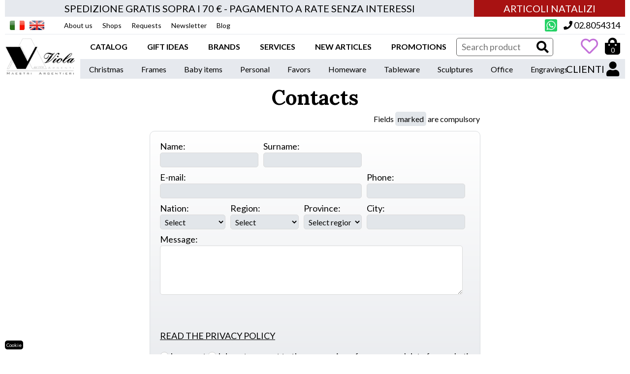

--- FILE ---
content_type: text/html; charset=utf-8
request_url: https://store.violaargenti.com/en/contacts.html
body_size: 15856
content:
<!DOCTYPE html>
<html lang="en">
<head>
<meta http-equiv="cleartype" content="on">
<meta http-equiv="X-UA-Compatible" content="IE=edge,chrome=1">
<meta name="viewport" content="width=device-width">
<meta charset="utf-8"> 
<meta name="format-detection" content="telephone=no">
<link rel="shortcut icon" href="/favicon.ico" type="image/x-icon">
<link rel="icon" type="image/png" href="/favicon.png">
<title>Silverware shops - Contacts</title>

<meta name="description" content="Contact us for additional product information or a personalized quote. Or visit us at our stores in central Milan.">
<meta name="keywords" content="milan silverware shops">

<link rel="canonical" href="https://store.violaargenti.com/en/contacts.html">
<style type="text/css">
@import url("/css/style.min.css?v=12.5");

</style>


<link href="/js/fa/css/all.css" rel="stylesheet">



<script src="//ajax.googleapis.com/ajax/libs/jquery/1.8.2/jquery.min.js"></script>

<script type="text/javascript">
	$(document).ready(function(){ 
		$(".search-input").on("keyup", function(){
			//alert("x");
			var str = $(this).val();
			var strlen = str.length;
			var eccezioni = []; //["f", "ad", "8", "gq"];
			if (strlen >= 3 || eccezioni.includes(str)) {
				var str_q = str.replace(" ", "%20");
				$.get('https://store.violaargenti.com' + f + '/' + LN +'/ajax/ajax_search.html?keyword=' + str_q, function(data) {
					if (data.indexOf("NO RESULTS")==-1) {
						$(".search-pred-cnt").html(data);
						$(".search-pred-cnt").show();
					} else {
						$(".search-pred-cnt").hide();
						$(".search-pred-cnt").html("");
					}
				});
			} else {
				$(".search-pred-cnt").hide();
				$(".search-pred-cnt").html("");
			}
			$(".search-input").val(str);
		});
		$(".leggi-tutto").on("click", function(){
			$(".hidden-text").show();
			$(this).remove();
		});
	});  
	$(window).on('scroll', function() {
			scrollPosition = $(this).scrollTop();
			if (scrollPosition >= 150) {
					// If the function is only supposed to fire once
					//$(this).off('scroll');

					// Other function stuff here...
					$(".header-small").addClass("active");
			} else {
				$(".header-small").removeClass("active");
			}
		});
		
	
</script>

<script type="text/javascript" src="/js/site.js?v=2.2"></script>
<script type="text/javascript" src="/js/cart.js?v=2.5"></script>
<script type="text/javascript" src="/js/jquery.cycle2.min.js"></script>
<script type="text/javascript" src="/js/jquery.cycle2.swipe.min.js"></script>
<script type="text/javascript" src="/js/jquery.cycle2.carousel.min.js"></script>


	<link rel="stylesheet" href="//code.jquery.com/ui/1.12.1/themes/base/jquery-ui.css">
	 <script src="https://code.jquery.com/ui/1.12.1/jquery-ui.js"></script>
	<script>
  $( function() {
    $( "#id_data_di_nascita" ).datepicker({
			dateFormat: "yy-mm-dd",
			yearRange: '1900:c',
		      changeMonth: true,
      changeYear: true,
closeText: 'Chiudi',
prevText: 'Prec',
nextText: 'Succ',
currentText: 'Oggi',
monthNames: ['Gennaio','Febbraio','Marzo','Aprile','Maggio','Giugno', 'Luglio','Agosto','Settembre','Ottobre','Novembre','Dicembre'],
monthNamesShort: ['Gen','Feb','Mar','Apr','Mag','Giu', 'Lug','Ago','Set','Ott','Nov','Dic'],
dayNames: ['Domenica','Luned&igrave;','Marted&igrave;','Mercoled&igrave;','Gioved&igrave;','Venerd&igrave;','Sabato'],
dayNamesShort: ['Dom','Lun','Mar','Mer','Gio','Ven','Sab'],
dayNamesMin: ['Do','Lu','Ma','Me','Gio','Ve','Sa'],
firstDay: 1,
isRTL: false
			
		}
			);
	
	$("#consegna_negozio").on("click", function(){
		$('#consegna_diversa').hide();
		$('#consegna_diversa input').prop("disabled", true);
		$("input[name='luogo_consegna_diverso']").prop("checked", false);
		$("#check_consegna_diversa").hide();
		$("#lista_negozi").show();
	});
	
	$("#consegna_corriere").on("click", function(){
		//$('#consegna_diversa').show();
		$("input[name='luogo_consegna_diverso']").prop("checked", false);
		$("#check_consegna_diversa").show();
		$("#lista_negozi").hide();
		$("input[name='ritiro_negozio']").prop("checked", false);
	});
	
	$("#acquisto_regalo").on("click", function(){
		$('#consegna_diversa').show();
		$('#consegna_diversa input').prop("disabled", false);
		$("#box_scelta_consegna").hide();
		$("input[name='tipo_consegna']").prop("checked", false);
		$("#consegna_corriere").prop("checked", true);
		$("input[name='ritiro_negozio']").prop("checked", false);
		$('#testo_regalo').show();
		$("#testo_consegna_diversa").hide();
		$("input[name='luogo_consegna_diverso']").prop("checked", false);
		$("#check_consegna_diversa").hide();
	});
	
	$("#acquisto_personale").on("click", function(){
		$('#consegna_diversa').hide();
		$('#consegna_diversa input').prop("disabled", true);
		$("#box_scelta_consegna").show();
		$('#testo_regalo').hide();
		$("#testo_consegna_diversa").show();
		$("input[name='tipo_consegna']").prop("checked", false);
		//$("input[name='luogo_consegna_diverso']").prop("checked", false);
		//$("#check_consegna_diversa").show();
	});
	$("#luogo_consegna_diverso").on("click", function(){
		if ($('#consegna_diversa').css("display") == "none") {
			$('#consegna_diversa').show();
			$('#consegna_diversa input').prop("disabled", false);
		} else {
			$('#consegna_diversa').hide();
			$('#consegna_diversa input').prop("disabled", true);
		}
	});
	
		
	});
  
  </script>
  <style>
	  .regalo_novita {
		  padding: 5px;
		  color: #fff;
		  background: #cc0000;
		  border-radius: 5px;
	  }
  </style>



 <script>
   // Define dataLayer and the gtag function.
   window.dataLayer = window.dataLayer || [];
   function gtag(){
	   dataLayer.push(arguments);}

   // Default ad_storage to 'denied'.
   gtag('consent', 'default', {
	'ad_storage': 'denied',
	'ad_user_data': 'denied',
	'ad_personalization': 'denied',
	'analytics_storage': 'denied'
   });
 </script>

<script>
  (function(i,s,o,g,r,a,m){
	  i['GoogleAnalyticsObject']=r;i[r]=i[r]||function(){
  (i[r].q=i[r].q||[]).push(arguments)},i[r].l=1*new Date();a=s.createElement(o),
  m=s.getElementsByTagName(o)[0];a.async=1;a.src=g;m.parentNode.insertBefore(a,m)
  })(window,document,'script','//www.google-analytics.com/analytics.js','ga');
  ga('create', 'UA-65411370-1', 'auto');
  ga('set', 'anonymizeIp', true); 
 ga('send', 'pageview');
</script>

<!-- Google tag (gtag.js) -->
<script async src="https://www.googletagmanager.com/gtag/js?id=G-RPPLPBLW2S"></script>
<script>
  window.dataLayer = window.dataLayer || [];
  function gtag(){ dataLayer.push(arguments);}
  gtag('js', new Date());
  gtag('config', 'G-RPPLPBLW2S', { 'anonymize_ip': true });
</script>

<!-- Google tag (gtag.js) -->
<script async src="https://www.googletagmanager.com/gtag/js?id=AW-16699772288"></script>
<script>
  window.dataLayer = window.dataLayer || [];
  function gtag(){ dataLayer.push(arguments);}
  gtag('js', new Date());
  gtag('config', 'AW-16699772288', { 'anonymize_ip': true });
</script>





<!-- MailMunch for ViolaArgenti -->
<!-- Paste this code right before the </head> tag on every page of your site. -->
<script src="//a.mailmunch.co/app/v1/site.js" id="mailmunch-script" data-mailmunch-site-id="546811" async="async"></script>


<link rel="apple-touch-icon" sizes="57x57" href="/apple-icon-57x57.png">
<link rel="apple-touch-icon" sizes="60x60" href="/apple-icon-60x60.png">
<link rel="apple-touch-icon" sizes="72x72" href="/apple-icon-72x72.png">
<link rel="apple-touch-icon" sizes="76x76" href="/apple-icon-76x76.png">
<link rel="apple-touch-icon" sizes="114x114" href="/apple-icon-114x114.png">
<link rel="apple-touch-icon" sizes="120x120" href="/apple-icon-120x120.png">
<link rel="apple-touch-icon" sizes="144x144" href="/apple-icon-144x144.png">
<link rel="apple-touch-icon" sizes="152x152" href="/apple-icon-152x152.png">
<link rel="apple-touch-icon" sizes="180x180" href="/apple-icon-180x180.png">
<link rel="icon" type="image/png" sizes="192x192" href="/android-icon-192x192.png">
<link rel="icon" type="image/png" sizes="32x32" href="/favicon-32x32.png">
<link rel="icon" type="image/png" sizes="96x96" href="/favicon-96x96.png">
<link rel="icon" type="image/png" sizes="16x16" href="/favicon-16x16.png">
<link rel="manifest" href="/manifest.json">
<meta name="msapplication-TileColor" content="#ffffff">
<meta name="msapplication-TileImage" content="/ms-icon-144x144.png">
<meta name="theme-color" content="#ffffff">


<script src="https://www.paypal.com/sdk/js?client-id=ARAo9I1aR1bVj9r9OtcjYi8ryRx5IhKR0XLAHaLZ-5xVh6SpsWhCakvPXTv6TRYv9gVrCvtf6X0I3pQE&amp;currency=EUR&amp;components=messages" data-namespace="PayPalSDK">
</script>
<meta name="google-site-verification" content="cr1f5T6aS-raRm60J9NFz6LEQM32tuyJXF30DIj3W3M">
</head>

	<body>

	<div id="header_wrapper">
	<div id="header" class=" form">
		<div class="header-inner">
			<style>
				.top-banners-f {
					display: flex;
				}
				.top-banners-f .sped_gratis {
					 flex: 1;
				}
				.banner-valenti-d a {
					display: block;
					padding: 5px 60px;
					color: #fff;
					font-size: 20px;
					text-align: center;
					background: #a81212;
				}
			</style>
			<div class="top-banners-f">
				
					<div class="sped_gratis">
						SPEDIZIONE GRATIS SOPRA I 70 &euro; - PAGAMENTO A RATE SENZA INTERESSI
					</div>
			<div class="banner-valenti-d">
				<a href="https://store.violaargenti.com/it/articoli-natalizi-per-la-casa.html">ARTICOLI NATALIZI</a>
			</div>
			</div>
			<div class="top-cnt">
				
				<ul class="reset flags">
											
						<li class="flag Italiano">
							<a href="/it/contatti.html">								<img src="/img/Italiano.png" alt="Italiano">
							</a>						
											
						</li><li class="flag English">
															<img src="/img/English.png" alt="English">
													
					
				</li></ul>
				
				<div class="nav-top-cnt">
					<div class="sub-top-cnt"></div>
					<ul class="reset">
													<li class="about_us																		">

								<a href="/en/about-us.html">
									About us								</a>

													</li><li class="shops																		">

								<a href="/en/shops.html">
									Shops								</a>

													</li><li class="requests									 selected									">

								<a href="/en/contacts.html">
									Requests								</a>

													</li><li class="newsletter																		">

								<a href="/en/newsletter.html">
									Newsletter								</a>

													</li><li class="blog																		">

								<a href="/en/blog.html">
									Blog								</a>

						

					</li></ul>
				</div>
								<div class="tels">
					<a href="https://wa.me/393278380825" target="_blank"><img src="/img/icon-whatsapp.png" alt="Whatsapp" class="wa_icon"></a>
					<span class="fisso"><a href="tel:+39028054314"><i class="fas fa-phone"></i> 02.8054314</a></span>
				</div>
			</div>
			
			<div class="logo-cnt">
			
				
									<a href="/en/home.html"><img src="/img/logo.png" alt="Viola Argenti - Maestri argentieri" id="logo"></a>
								
				<div class="b-l">
					
					<div class="nav-m" style="z-index: 9999;">
						<div class="nav-cnt">
							<div class="sub-cnt">
								<ul id="nav" class="reset macro">
																			<li class="catalog																								">
																					<a href="/en/anniversaries-silver-presents.html">
												Catalog											</a>
																																													<ul class="reset">
																											<li><a href="/en/anniversaries-silver-presents.html">Anniversaries</a>
															<ul class="reset">
																																																		<li><a href="/en/25th-anniversary.html">25&deg;</a>
																																																																			</li><li><a href="/en/50th-anniversary.html">50&deg;</a>
																																																																			</li><li><a href="/en/subcategories/122/60.html">60&deg;</a>
																																																																		
															</li></ul>
																											</li><li><a href="/en/silver-items-kids.html">Baby items</a>
															<ul class="reset">
																																																		<li><a href="/en/silver-breast.html"></a>
																																																																			</li><li><a href="/en/kids-silver-item-miscellaneous.html">Baby boy accessories </a>
																																																																			</li><li><a href="/en/baby-album-diary-silver.html">Baby boy album and diary</a>
																																																																			</li><li><a href="/en/baby-boy-photo-frames-in-silver.html">Baby boy photo frames</a>
																																																																			</li><li><a href="/en/accessories-gift-ideas-in-silver-for-baby-girl.html">Baby girl accessories</a>
																																																																			</li><li><a href="/en/photo-album-kids.html">Baby girl Album and Diary</a>
																																																																			</li><li><a href="/en/silver-photo-frame-kids.html">Baby photo frames</a>
																																																																			</li><li><a href="/en/carillon-newborn-carousel-cradle.html">Carillon rides</a>
																																																																			</li><li><a href="/en/children-bracelets.html">Children's bracelets</a>
																																																																			</li><li><a href="/en/cradle-head.html">Crib headboard</a>
																																																																			</li><li><a href="/en/silverware-cutlery-for-babies.html">Silverware / cutlery</a>
																																	
															</li></ul>
																											</li><li><a href="/en/christmas-items.html">Christmas</a>
															<ul class="reset">
																																																																																			<li><a href="/en/christmas-candle-holder.html">Candle holders and lamps</a>
																																																																			</li><li><a href="/en/nativity%20scenes-christmas-articles.html">Christmas nativity scene</a>
																																																																																																																																					</li><li><a href="/en/lucky-charm-christmas.html">Lucky charm</a>
																																																																			</li><li><a href="/en/christmas-tree-santa-claus.html">Trees and Santa Claus</a>
																																																																			</li><li><a href="/en/christmas-gift-ideas.html">Various</a>
																																	
															</li></ul>
																											</li><li><a href="/en/custom-engravings-silver-objects.html">Engravings</a>
															<ul class="reset">
																																																																																			<li><a href="/en/silver-plate.html">Plaques</a>
																																	
															</li></ul>
																											</li><li><a href="/en/silver-favors.html">Favors</a>
															<ul class="reset">
																																																		<li><a href="/en/subcategories/124/.html"></a>
																																																																			</li><li><a href="/en/subcategories/125/.html"></a>
																																																																			</li><li><a href="/en/subcategories/126/.html"></a>
																																																																			</li><li><a href="/en/subcategories/127/.html"></a>
																																																																			</li><li><a href="/en/subcategories/129/.html"></a>
																																																																			</li><li><a href="/en/bags-for-favors.html">Bags</a>
																																																																			</li><li><a href="/en/favor-bags-envelopes.html">Bags - envelops</a>
																																																																			</li><li><a href="/en/boxes-for-favors-silver.html">Boxes</a>
																																																																			</li><li><a href="/en/subcategories/123/graduation.html">Graduation</a>
																																																																			</li><li><a href="/en/wedding-favor-objects.html">Objects</a>
																																	
															</li></ul>
																											</li><li><a href="/en/silver-photo-frames.html">Frames</a>
															<ul class="reset">
																																																		<li><a href="/en/first-communion-silver-photo-frames.html">Communion</a>
																																																																			</li><li><a href="/en/confirmation-frames-silver-photo%20frame.html">Confirmation</a>
																																																																			</li><li><a href="/en/special-silver-frames.html">Original</a>
																																																																			</li><li><a href="/en/silver-photo-frame-800-925.html">Silver 800/925</a>
																																																																			</li><li><a href="/en/silver999-photo-frame.html">Silver 999</a>
																																																																			</li><li><a href="/en/silver-picture-frames.html">Silver bilaminated</a>
																																																																			</li><li><a href="/en/wedding-photo-frame.html">Wedding</a>
																																	
															</li></ul>
																											</li><li><a href="/en/graduation-gifts-in-silver.html">Graduation gifts</a>
															<ul class="reset">
																																																		<li><a href="/en/album-photo-graduation.html">Album</a>
																																																																			</li><li><a href="/en/objects-degree.html">Degree objects</a>
																																																																			</li><li><a href="/en/silver-photo-frames-graduation.html">Frame</a>
																																	
															</li></ul>
																											</li><li><a href="/en/household-silver-items.html">Homeware</a>
															<ul class="reset">
																																																		<li><a href="/en/home-perfumers-in-silver.html">Air Freshener</a>
																																																																			</li><li><a href="/en/candelabra-candlesticks-silver.html">Candle holders</a>
																																																																			</li><li><a href="/en/silver-resin-flowers.html">Flowers and plants</a>
																																																																			</li><li><a href="/en/crystal-silver-lamps.html">Lamps</a>
																																																																			</li><li><a href="/en/silver-mirrors.html">Mirrors</a>
																																																																			</li><li><a href="/en/silverware-800-925-household-items.html">Objects 800/925</a>
																																																																			</li><li><a href="/en/paintings-panels-silver.html">Paintings </a>
																																																																			</li><li><a href="/en/empty-pockets-silver.html">Pocket emptier</a>
																																																																			</li><li><a href="/en/real-silver-flowers.html">Real silver flowers</a>
																																																																			</li><li><a href="/en/silver-icons.html">Religious icons</a>
																																																																			</li><li><a href="/en/silver-pictures.html">Sacred pictures</a>
																																																																			</li><li><a href="/en/silver-jewelry-boxes.html">Silver jewelry boxes</a>
																																																																			</li><li><a href="/en/subcategories/114/various.html">various</a>
																																																																			</li><li><a href="/en/silver-crystal-jars.html">Vases </a>
																																	
															</li></ul>
																											</li><li><a href="/en/gold-jewelry-online-sale.html">Jewelry</a>
															<ul class="reset">
																																																		<li><a href="/en/bracelets-gold-jewelry.html">Bracelets</a>
																																																																			</li><li><a href="/en/gold-earrings.html">Earrings</a>
																																																																			</li><li><a href="/en/gold-pendants.html">Gold Pendants</a>
																																																																			</li><li><a href="/en/gold-necklaces.html">Necklaces</a>
																																	
															</li></ul>
																											</li><li><a href="/en/office-desk-silver-items.html">Office</a>
															<ul class="reset">
																																																		<li><a href="/en/silver-pens.html">925 silver pens</a>
																																																																			</li><li><a href="/en/office-objects-desk-silver.html">Business card holder</a>
																																																																			</li><li><a href="/en/office-gifts.html">Office gift ideas</a>
																																																																			</li><li><a href="/en/silver-pens-online-sale.html">Silver pens</a>
																																																																			</li><li><a href="/en/articles-office-specialities.html">Special</a>
																																																																			</li><li><a href="/en/desk-clocks-silver.html">Table &amp; Alarm Clock</a>
																																	
															</li></ul>
																											</li><li><a href="/en/silver-personal-items-gifts.html">Personal</a>
															<ul class="reset">
																																																		<li><a href="/en/keychain-silver-800-925.html">800/925 Silver keychain</a>
																																																																			</li><li><a href="/en/charm-silver-bracelets.html">Charms for bracelets</a>
																																																																			</li><li><a href="/en/man-cufflinks-in-silver.html">Cufflinks</a>
																																																																																																																																					</li><li><a href="/en/lucky-charms-as-gifts.html">Lucky charms as gifts</a>
																																																																			</li><li><a href="/en/men-bracelet-silver.html">Men's bracelets</a>
																																																																			</li><li><a href="/en/items-in-silver-various.html">Miscellaneous</a>
																																																																			</li><li><a href="/en/money-clip-silver.html">Money Clip </a>
																																																																			</li><li><a href="/en/silver-necklaces-chokers.html">Necklaces and chokers</a>
																																																																			</li><li><a href="/en/silver-pendants.html">Pendants</a>
																																																																			</li><li><a href="/en/album-photo-frame-silver.html">Photo album</a>
																																																																			</li><li><a href="/en/silver-pill-box.html">Silver pill box</a>
																																																																			</li><li><a href="/en/keychain-silver-laminated.html">Silver plated keychain</a>
																																																																			</li><li><a href="/en/silver-rings.html">Silver Rings</a>
																																																																			</li><li><a href="/en/silver-bracelet.html">Silver women's bracelets</a>
																																																																			</li><li><a href="/en/unisex-bracelets.html">Unisex bracelets</a>
																																																																			</li><li><a href="/en/walking-sticks.html">Walking sticks</a>
																																																																			</li><li><a href="/en/silver-wedding-rings.html">Wedding rings</a>
																																	
															</li></ul>
																											</li><li><a href="/en/silver-collectible-items.html">Sculptures</a>
															<ul class="reset">
																																																		<li><a href="/en/silver-sculptures-800-925.html">800/925&deg;&deg; silver</a>
																																																																			</li><li><a href="/en/silver-angels-sculptures.html">Angel</a>
																																																																			</li><li><a href="/en/silver-animals.html">Animals</a>
																																																																			</li><li><a href="/en/fruit-cornucopia-silver.html">Fruit, vegetables and cornucopia</a>
																																																																			</li><li><a href="/en/silver-microcasting.html">Microfusion objects</a>
																																																																			</li><li><a href="/en/silver-sculptures.html">various</a>
																																	
															</li></ul>
																											</li><li><a href="/en/cleaning-silver-products.html">Silver and gold cleaning</a>
															<ul class="reset">
																																																		<li><a href="/en/cleaning-silver-products.html">Cleaning silver</a>
																																	
															</li></ul>
																											</li><li><a href="/en/silver-tableware-items.html">Tableware</a>
															<ul class="reset">
																																																		<li><a href="/en/silver-resin-bowls.html">Bowls - Centerpiece</a>
																																																																			</li><li><a href="/en/silver-table-accessories.html">Complements for the table</a>
																																																																			</li><li><a href="/en/silver-glasses-flut.html">Glasses - Flut</a>
																																																																			</li><li><a href="/en/silver-bottle-coasters.html">Jugs - Decanter</a>
																																																																			</li><li><a href="/en/baskets-dishes-silver-enamel.html">Silver plate</a>
																																																																			</li><li><a href="/en/silverware.html">Silverware</a>
																																																																			</li><li><a href="/en/silver-trays.html">Trays</a>
																																	
															</li></ul>
													
												</li></ul>
											
																													</li><li class="gift_ideas																								 no-rel">
																					<a href="/en/milan-cortina-2026-gift-ideas.html">
												Gift ideas											</a>
																																		<ul class="reset marchi-nav idee-nav">
																											<li><a href="/en/milan-cortina-2026-gift-ideas.html"><picture><source type="image/webp" srcset="/img/cat-regalo/milano-cortina-2026.jpg.webp"></source><img src="/img/cat-regalo/milano-cortina-2026.jpg" alt="Milano-Cortina" class="webp"></picture><br>Milano-Cortina</a>
																											</li><li><a href="/en/woman-gift-ideas.html"><picture><source type="image/webp" srcset="/img/cat-regalo/idee-regalo-argento-donna.jpg.webp"></source><img src="/img/cat-regalo/idee-regalo-argento-donna.jpg" alt="Woman gift ideas" class="webp"></picture><br>Woman gift ideas</a>
																											</li><li><a href="/en/men-silver-gift-ideas.html"><picture><source type="image/webp" srcset="/img/cat-regalo/idee-regalo-argento-uomo.jpg.webp"></source><img src="/img/cat-regalo/idee-regalo-argento-uomo.jpg" alt="Man gift ideas" class="webp"></picture><br>Man gift ideas</a>
																											</li><li><a href="/en/valentine-day-gift-ideas-2025.html"><picture><source type="image/webp" srcset="/img/cat-regalo/idee-regalo-san-valentino-2023.jpg.webp"></source><img src="/img/cat-regalo/idee-regalo-san-valentino-2023.jpg" alt="Valentine's day gift ideas" class="webp"></picture><br>Valentine's day gift ideas</a>
																											</li><li><a href="/en/baptism-gift-%20ideas.html"><picture><source type="image/webp" srcset="/img/cat-regalo/idee-regalo-argento-bimbo-bimba.jpg.webp"></source><img src="/img/cat-regalo/idee-regalo-argento-bimbo-bimba.jpg" alt="Kids gift ideas" class="webp"></picture><br>Kids gift ideas</a>
																											</li><li><a href="https://store.violaargenti.com/en/anniversaries-silver-presents.html"><picture><source type="image/webp" srcset="/img/cat-regalo/idee-regalo-anniversari.jpg.webp"></source><img src="/img/cat-regalo/idee-regalo-anniversari.jpg" alt="Anniversary gift ideas" class="webp"></picture><br>Anniversary gift ideas</a>
																											</li><li><a href="/en/ideas-for-favors.html"><picture><source type="image/webp" srcset="/img/cat-regalo/idee-bomboniere.jpg.webp"></source><img src="/img/cat-regalo/idee-bomboniere.jpg" alt="Ideas for favors" class="webp"></picture><br>Ideas for favors</a>
																											</li><li><a href="/en/baptism-gift-ideas.html"><picture><source type="image/webp" srcset="/img/cat-regalo/idee-regalo-battesimo.jpg.webp"></source><img src="/img/cat-regalo/idee-regalo-battesimo.jpg" alt="Baptism gift ideas" class="webp"></picture><br>Baptism gift ideas</a>
																											</li><li><a href="/en/first-communion-gift-ideas.html"><picture><source type="image/webp" srcset="/img/cat-regalo/idee-regalo-prima-comunione.jpg.webp"></source><img src="/img/cat-regalo/idee-regalo-prima-comunione.jpg" alt="First communion gift ideas" class="webp"></picture><br>First communion gift ideas</a>
																											</li><li><a href="/en/confirmation-gift-ideas.html"><picture><source type="image/webp" srcset="/img/cat-regalo/idee-regalo-cresima.jpg.webp"></source><img src="/img/cat-regalo/idee-regalo-cresima.jpg" alt="Confirmation gift ideas" class="webp"></picture><br>Confirmation gift ideas</a>
																											</li><li><a href="https://store.violaargenti.com/en/graduation-gifts-in-silver.html"><picture><source type="image/webp" srcset="/img/cat-regalo/idee-regalo-argento-laurea.jpg.webp"></source><img src="/img/cat-regalo/idee-regalo-argento-laurea.jpg" alt="Graduation gift ideas" class="webp"></picture><br>Graduation gift ideas</a>
																											</li><li><a href="/en/wedding-gift-ideas-in-silver.html"><picture><source type="image/webp" srcset="/img/cat-regalo/idee-regalo-matrimonio.jpg.webp"></source><img src="/img/cat-regalo/idee-regalo-matrimonio.jpg" alt="Wedding gift ideas" class="webp"></picture><br>Wedding gift ideas</a>
																											</li><li><a href="/en/corporate-gifts.html"><picture><source type="image/webp" srcset="/img/cat-regalo/regali-aziendali.jpg.webp"></source><img src="/img/cat-regalo/regali-aziendali.jpg" alt="Corporate gifts" class="webp"></picture><br>Corporate gifts</a>
																											</li><li><a href="/en/silver-home-gift-ideas.html"><picture><source type="image/webp" srcset="/img/cat-regalo/idee-regalo-casa.jpg.webp"></source><img src="/img/cat-regalo/idee-regalo-casa.jpg" alt="Home gift ideas" class="webp"></picture><br>Home gift ideas</a>
													
												</li></ul>
																						
																													</li><li class="brands																								 no-rel">
																					<a href="/shop-online-amen.html">
												Brands											</a>
																							<ul class="reset marchi-nav">
																											<li><a href="/en/shop-online-amen.html"><picture><source type="image/webp" srcset="/img/marchi/LOGO_amen.jpg.webp"></source><img src="/img/marchi/LOGO_amen.jpg" alt="Amen" class="webp"></picture></a>
																											</li><li><a href="/en/shop-online-ferrari-da-varese.html"><picture><source type="image/webp" srcset="/img/marchi/FerrariDaVarese.png.webp"></source><img src="/img/marchi/FerrariDaVarese.png" alt="Ferrari da Varese" class="webp"></picture></a>
																											</li><li><a href="/en/silver-cleaning-products.html"><picture><source type="image/webp" srcset="/img/marchi/LOGO_hagerty.jpg.webp"></source><img src="/img/marchi/LOGO_hagerty.jpg" alt="Hagerty" class="webp"></picture></a>
																											</li><li><a href="/en/shop-online-ibamboli%20.html"><picture><source type="image/webp" srcset="/img/marchi/ibamboli.png.webp"></source><img src="/img/marchi/ibamboli.png" alt="ibamboli" class="webp"></picture></a>
																											</li><li><a href="/en/shop-online-tedora.html"><picture><source type="image/webp" srcset="/img/marchi/tedora_venditaonline.jpg.webp"></source><img src="/img/marchi/tedora_venditaonline.jpg" alt="Tedora" class="webp"></picture></a>
																											</li><li><a href="/en/shop-online-unoaerre.html"><picture><source type="image/webp" srcset="/img/marchi/LOGO_unoaerre.jpg.webp"></source><img src="/img/marchi/LOGO_unoaerre.jpg" alt="Unoaerre" class="webp"></picture></a>
																											</li><li><a href="/en/valenti-argenti.html"><picture><source type="image/webp" srcset="/img/marchi/valenti-argenti.jpg.webp"></source><img src="/img/marchi/valenti-argenti.jpg" alt="Valenti" class="webp"></picture></a>
																											</li><li><a href="/en/shop-online-walt-disney.html"><picture><source type="image/webp" srcset="/img/marchi/LOGO_disney_blue.jpg.webp"></source><img src="/img/marchi/LOGO_disney_blue.jpg" alt="Walt Disney" class="webp"></picture></a>
													
												</li></ul>
																																	
																													</li><li class="																								">
																					<a href="#">Services</a>

											<ul class="reset full">
																									<li><a href="/"></a>
																									</li><li><a href="/"></a>
																									</li><li><a href="/"></a>
												
											</li></ul>

											
																													</li><li class="new_articles																								">
																					<a href="/en/new-articles.html">
												New articles											</a>
																																	
																													</li><li class="promotions																								">
																					<a href="/en/promotions.html">
												Promotions											</a>
																																	
																			

								</li></ul>
							</div>
						</div>
									
									
						<form class="search" action="/en/search.html" method="get" style="margin-left: 0;">
							<input class="keyword search-input" type="text" name="keyword" value="" placeholder="Search product" style="width: 135px;" autocomplete="off">
							<button type="submit"><i class="fas fa-search"></i></button>
							<div class="search-pred-cnt" style="border: 1px solid #000">test</div>
						</form>
						
												
						
							<div id="wishlist_top">
								<a href="/en/wishlist.html"><div class="square">
	<i class="far fa-heart"></i>
	<div class="n_articoli">
		
		<span>0</span>
	</div>
</div></a>
							</div>
						
						
							<div id="cart_temp">
								
								<div class="products" id="ajax_cart_top">
									<a href="/en/cart.html"><div class="square">
	<i class="fas fa-shopping-bag"></i>
	<div class="n_articoli">
		
		<span>0</span>
	</div>
</div></a>
<div class="totale_acquisti_box">
	<a href="/en/cart.html" class="bt">CHECKOUT</a>
	
		
			
	<div class="totale_acquisti">
		<span>0,00&euro;</span>
		Total:<br>
		<div class="clearer"></div>
	</div>
</div>
								</div>
								
							</div>
						
					
				</div>
					
				<div class="nav-b" style="position: relative;">
					<ul class="reset">
																				<li><a href="/en/christmas-items.html">Christmas</a>
								<ul class="reset">
																																																<li><a href="/en/christmas-candle-holder.html">Candle holders and lamps</a>
																																							</li><li><a href="/en/nativity%20scenes-christmas-articles.html">Christmas nativity scene</a>
																																																																													</li><li><a href="/en/lucky-charm-christmas.html">Lucky charm</a>
																																							</li><li><a href="/en/christmas-tree-santa-claus.html">Trees and Santa Claus</a>
																																							</li><li><a href="/en/christmas-gift-ideas.html">Various</a>
																			
								</li></ul>
																											</li><li><a href="/en/silver-photo-frames.html">Frames</a>
								<ul class="reset">
																													<li><a href="/en/first-communion-silver-photo-frames.html">Communion</a>
																																							</li><li><a href="/en/confirmation-frames-silver-photo%20frame.html">Confirmation</a>
																																							</li><li><a href="/en/special-silver-frames.html">Original</a>
																																							</li><li><a href="/en/silver-photo-frame-800-925.html">Silver 800/925</a>
																																							</li><li><a href="/en/silver999-photo-frame.html">Silver 999</a>
																																							</li><li><a href="/en/silver-picture-frames.html">Silver bilaminated</a>
																																							</li><li><a href="/en/wedding-photo-frame.html">Wedding</a>
																			
								</li></ul>
																											</li><li><a href="/en/silver-items-kids.html">Baby items</a>
								<ul class="reset">
																													<li><a href="/en/silver-breast.html"></a>
																																							</li><li><a href="/en/kids-silver-item-miscellaneous.html">Baby boy accessories </a>
																																							</li><li><a href="/en/baby-album-diary-silver.html">Baby boy album and diary</a>
																																							</li><li><a href="/en/baby-boy-photo-frames-in-silver.html">Baby boy photo frames</a>
																																							</li><li><a href="/en/accessories-gift-ideas-in-silver-for-baby-girl.html">Baby girl accessories</a>
																																							</li><li><a href="/en/photo-album-kids.html">Baby girl Album and Diary</a>
																																							</li><li><a href="/en/silver-photo-frame-kids.html">Baby photo frames</a>
																																							</li><li><a href="/en/carillon-newborn-carousel-cradle.html">Carillon rides</a>
																																							</li><li><a href="/en/children-bracelets.html">Children's bracelets</a>
																																							</li><li><a href="/en/cradle-head.html">Crib headboard</a>
																																							</li><li><a href="/en/silverware-cutlery-for-babies.html">Silverware / cutlery</a>
																			
								</li></ul>
																											</li><li><a href="/en/silver-personal-items-gifts.html">Personal</a>
								<ul class="reset">
																													<li><a href="/en/keychain-silver-800-925.html">800/925 Silver keychain</a>
																																							</li><li><a href="/en/charm-silver-bracelets.html">Charms for bracelets</a>
																																							</li><li><a href="/en/man-cufflinks-in-silver.html">Cufflinks</a>
																																																																													</li><li><a href="/en/lucky-charms-as-gifts.html">Lucky charms as gifts</a>
																																							</li><li><a href="/en/men-bracelet-silver.html">Men's bracelets</a>
																																							</li><li><a href="/en/items-in-silver-various.html">Miscellaneous</a>
																																							</li><li><a href="/en/money-clip-silver.html">Money Clip </a>
																																							</li><li><a href="/en/silver-necklaces-chokers.html">Necklaces and chokers</a>
																																							</li><li><a href="/en/silver-pendants.html">Pendants</a>
																																							</li><li><a href="/en/album-photo-frame-silver.html">Photo album</a>
																																							</li><li><a href="/en/silver-pill-box.html">Silver pill box</a>
																																							</li><li><a href="/en/keychain-silver-laminated.html">Silver plated keychain</a>
																																							</li><li><a href="/en/silver-rings.html">Silver Rings</a>
																																							</li><li><a href="/en/silver-bracelet.html">Silver women's bracelets</a>
																																							</li><li><a href="/en/unisex-bracelets.html">Unisex bracelets</a>
																																							</li><li><a href="/en/walking-sticks.html">Walking sticks</a>
																																							</li><li><a href="/en/silver-wedding-rings.html">Wedding rings</a>
																			
								</li></ul>
																											</li><li><a href="/en/silver-favors.html">Favors</a>
								<ul class="reset">
																													<li><a href="/en/subcategories/124/.html"></a>
																																							</li><li><a href="/en/subcategories/125/.html"></a>
																																							</li><li><a href="/en/subcategories/126/.html"></a>
																																							</li><li><a href="/en/subcategories/127/.html"></a>
																																							</li><li><a href="/en/subcategories/129/.html"></a>
																																							</li><li><a href="/en/bags-for-favors.html">Bags</a>
																																							</li><li><a href="/en/favor-bags-envelopes.html">Bags - envelops</a>
																																							</li><li><a href="/en/boxes-for-favors-silver.html">Boxes</a>
																																							</li><li><a href="/en/subcategories/123/graduation.html">Graduation</a>
																																							</li><li><a href="/en/wedding-favor-objects.html">Objects</a>
																			
								</li></ul>
																											</li><li><a href="/en/household-silver-items.html">Homeware</a>
								<ul class="reset">
																													<li><a href="/en/home-perfumers-in-silver.html">Air Freshener</a>
																																							</li><li><a href="/en/candelabra-candlesticks-silver.html">Candle holders</a>
																																							</li><li><a href="/en/silver-resin-flowers.html">Flowers and plants</a>
																																							</li><li><a href="/en/crystal-silver-lamps.html">Lamps</a>
																																							</li><li><a href="/en/silver-mirrors.html">Mirrors</a>
																																							</li><li><a href="/en/silverware-800-925-household-items.html">Objects 800/925</a>
																																							</li><li><a href="/en/paintings-panels-silver.html">Paintings </a>
																																							</li><li><a href="/en/empty-pockets-silver.html">Pocket emptier</a>
																																							</li><li><a href="/en/real-silver-flowers.html">Real silver flowers</a>
																																							</li><li><a href="/en/silver-icons.html">Religious icons</a>
																																							</li><li><a href="/en/silver-pictures.html">Sacred pictures</a>
																																							</li><li><a href="/en/silver-jewelry-boxes.html">Silver jewelry boxes</a>
																																							</li><li><a href="/en/subcategories/114/various.html">various</a>
																																							</li><li><a href="/en/silver-crystal-jars.html">Vases </a>
																			
								</li></ul>
																											</li><li><a href="/en/silver-tableware-items.html">Tableware</a>
								<ul class="reset">
																													<li><a href="/en/silver-resin-bowls.html">Bowls - Centerpiece</a>
																																							</li><li><a href="/en/silver-table-accessories.html">Complements for the table</a>
																																							</li><li><a href="/en/silver-glasses-flut.html">Glasses - Flut</a>
																																							</li><li><a href="/en/silver-bottle-coasters.html">Jugs - Decanter</a>
																																							</li><li><a href="/en/baskets-dishes-silver-enamel.html">Silver plate</a>
																																							</li><li><a href="/en/silverware.html">Silverware</a>
																																							</li><li><a href="/en/silver-trays.html">Trays</a>
																			
								</li></ul>
																											</li><li><a href="/en/silver-collectible-items.html">Sculptures</a>
								<ul class="reset">
																													<li><a href="/en/silver-sculptures-800-925.html">800/925&deg;&deg; silver</a>
																																							</li><li><a href="/en/silver-angels-sculptures.html">Angel</a>
																																							</li><li><a href="/en/silver-animals.html">Animals</a>
																																							</li><li><a href="/en/fruit-cornucopia-silver.html">Fruit, vegetables and cornucopia</a>
																																							</li><li><a href="/en/silver-microcasting.html">Microfusion objects</a>
																																							</li><li><a href="/en/silver-sculptures.html">various</a>
																			
								</li></ul>
																											</li><li><a href="/en/office-desk-silver-items.html">Office</a>
								<ul class="reset">
																													<li><a href="/en/silver-pens.html">925 silver pens</a>
																																							</li><li><a href="/en/office-objects-desk-silver.html">Business card holder</a>
																																							</li><li><a href="/en/office-gifts.html">Office gift ideas</a>
																																							</li><li><a href="/en/silver-pens-online-sale.html">Silver pens</a>
																																							</li><li><a href="/en/articles-office-specialities.html">Special</a>
																																							</li><li><a href="/en/desk-clocks-silver.html">Table &amp; Alarm Clock</a>
																			
								</li></ul>
																											</li><li><a href="/en/custom-engravings-silver-objects.html">Engravings</a>
								<ul class="reset">
																																																<li><a href="/en/silver-plate.html">Plaques</a>
																			
								</li></ul>
													
						
						</li><li style="position: absolute; top: -9px; right: -6px;"><a href="/en/area-clienti.html" style="font-size: 20px;">CLIENTI <i class="fas fa-user" style="font-size: 30px; position: relative; top: 3px;"></i></a>
					</li></ul>
				</div>
				
			</div>
		</div>	
		
		
		
	</div>
	</div>
</div>
				
<div class="header-small hidden_m">	
	<div class="header-small-cnt">
		<a href="/en/home.html"><img src="/img/logo.png" alt="Viola Argenti - Maestri argentieri" class="logo"></a>
		<form class="search" action="/en/search.html" method="get">
			<input class="keyword" type="text" name="keyword" value="" placeholder="Search product">
			<button type="submit"><i class="fas fa-search"></i></button>
		</form>
		<div class="tels">
			<a href="https://wa.me/393278380825" target="_blank"><img src="/img/icon-whatsapp.png" alt="Whatsapp" class="wa_icon"></a>
			<span class="fisso"><a href="tel:+39028054314"><i class="fas fa-phone"></i> 02.8054314</a></span>
		</div>
	</div>
</div>
	<div id="header_m">
		
	<i class="fas fa-bars" id="mobile_button" onclick="$('#nav_m_cnt').toggleClass('active');"></i>

	<div id="header_m_logo_bg">
		<a href="/en/home.html"><img src="/img/logo.png" alt="Viola Argenti - Maestri argentieri" id="logo_m"></a>
		<div class="links-cnt">
			<div>
				<a href="tel:+39028054314" class="i_ph_m"><i class="fas fa-phone "></i></a>
				<a href="/en/contacts.html" class="i_em_m"><img src="/img/mail.png" alt="E-mail"></a>
				<a href="https://wa.me/393278380825" class="i_wa_m" target="_blank"><img src="/img/wa.png" alt="Whatsapp"></a>
			</div>
			<div>
								<div id="wishlist_top">
				<a href="/en/wishlist.html"><div class="square">
	<i class="far fa-heart"></i>
	<div class="n_articoli">
		
		<span>0</span>
	</div>
</div></a>
				</div>
				<div id="cart_temp">
				<div class="products" id="ajax_cart_top">
				<a href="/en/cart.html"><div class="square">
					<i class="fas fa-shopping-bag"></i>
					<div class="n_articoli">
						
						<span>0</span>
					</div>
				</div></a>
				</div>
				</div>
				
			</div>
		</div>
	</div>
		
	<div class="sped_gratis">
		SPEDIZIONE GRATIS SOPRA I 70 &euro; - PAGAMENTO A RATE
	</div>
	<style>
		.banner-valenti a {
			display: block;
			padding: 5px;
			color: #fff;
			font-size: 14px;
			text-align: center;
			background: #a81212;
		}
	</style>
	<div class="banner-valenti">
		<a href="https://store.violaargenti.com/it/articoli-natalizi-per-la-casa.html">ARTICOLI NATALIZI</a>
	</div>

	<div id="nav_m_cnt">
		<ul id="nav_m" class="reset macro">
							<li class=" ">
									<a href="#" onclick="$(this).toggleClass('active'); $(this).next('ul').toggleClass('active'); return false;" class="trigger" style="text-transform: uppercase;">Catalog</a>
					
											<ul class="reset full">
																								
										<li><a href2="/en/anniversaries-silver-presents.html" href="#" onclick="$(this).toggleClass('active'); $(this).next('ul').toggleClass('active'); return false;" class="trigger">ANNIVERSARIES</a>
											<ul class="reset">
																																	<li><a href="/en/25th-anniversary.html"><b>25&deg;</b></a>

																																	</li><li><a href="/en/50th-anniversary.html"><b>50&deg;</b></a>

																																	</li><li><a href="/en/subcategories/122/60.html"><b>60&deg;</b></a>

																																	</li><li><a href="/en/subcategories/49/bags-and-envelopes-25--and-50-.html"><b>Bags and envelopes 25 &deg; and 50 &deg;</b></a>

																
															</li></ul>
									
																																
										</li><li><a href2="/en/silver-items-kids.html" href="#" onclick="$(this).toggleClass('active'); $(this).next('ul').toggleClass('active'); return false;" class="trigger">BABY ITEMS</a>
											<ul class="reset">
																																	<li><a href="/en/silver-breast.html"><b></b></a>

																																	</li><li><a href="/en/kids-silver-item-miscellaneous.html"><b>Baby boy accessories </b></a>

																																	</li><li><a href="/en/baby-album-diary-silver.html"><b>Baby boy album and diary</b></a>

																																	</li><li><a href="/en/baby-boy-photo-frames-in-silver.html"><b>Baby boy photo frames</b></a>

																																	</li><li><a href="/en/accessories-gift-ideas-in-silver-for-baby-girl.html"><b>Baby girl accessories</b></a>

																																	</li><li><a href="/en/photo-album-kids.html"><b>Baby girl Album and Diary</b></a>

																																	</li><li><a href="/en/silver-photo-frame-kids.html"><b>Baby photo frames</b></a>

																																	</li><li><a href="/en/carillon-newborn-carousel-cradle.html"><b>Carillon rides</b></a>

																																	</li><li><a href="/en/children-bracelets.html"><b>Children's bracelets</b></a>

																																	</li><li><a href="/en/cradle-head.html"><b>Crib headboard</b></a>

																																	</li><li><a href="/en/silverware-cutlery-for-babies.html"><b>Silverware / cutlery</b></a>

																
															</li></ul>
									
																																
										</li><li><a href2="/en/christmas-items.html" href="#" onclick="$(this).toggleClass('active'); $(this).next('ul').toggleClass('active'); return false;" class="trigger">CHRISTMAS</a>
											<ul class="reset">
																																	<li><a href="/en/angels-christmas-articles.html"><b>Angels</b></a>

																																	</li><li><a href="/en/christmas-candle-holder.html"><b>Candle holders and lamps</b></a>

																																	</li><li><a href="/en/nativity%20scenes-christmas-articles.html"><b>Christmas nativity scene</b></a>

																																	</li><li><a href="/en/cutlery-plate-panettone.html"><b>Christmas panettone</b></a>

																																	</li><li><a href="/en/holly-christmas.html"><b>Holly</b></a>

																																	</li><li><a href="/en/lucky-charm-christmas.html"><b>Lucky charm</b></a>

																																	</li><li><a href="/en/christmas-tree-santa-claus.html"><b>Trees and Santa Claus</b></a>

																																	</li><li><a href="/en/christmas-gift-ideas.html"><b>Various</b></a>

																
															</li></ul>
									
																																
										</li><li><a href2="/en/custom-engravings-silver-objects.html" href="#" onclick="$(this).toggleClass('active'); $(this).next('ul').toggleClass('active'); return false;" class="trigger">ENGRAVINGS</a>
											<ul class="reset">
																																	<li><a href="/en/custom-silver-engravings.html"><b>Engravings</b></a>

																																	</li><li><a href="/en/silver-plate.html"><b>Plaques</b></a>

																
															</li></ul>
									
																																
										</li><li><a href2="/en/silver-favors.html" href="#" onclick="$(this).toggleClass('active'); $(this).next('ul').toggleClass('active'); return false;" class="trigger">FAVORS</a>
											<ul class="reset">
																																	<li><a href="/en/subcategories/124/.html"><b></b></a>

																																	</li><li><a href="/en/subcategories/125/.html"><b></b></a>

																																	</li><li><a href="/en/subcategories/126/.html"><b></b></a>

																																	</li><li><a href="/en/subcategories/127/.html"><b></b></a>

																																	</li><li><a href="/en/subcategories/129/.html"><b></b></a>

																																	</li><li><a href="/en/bags-for-favors.html"><b>Bags</b></a>

																																	</li><li><a href="/en/favor-bags-envelopes.html"><b>Bags - envelops</b></a>

																																	</li><li><a href="/en/boxes-for-favors-silver.html"><b>Boxes</b></a>

																																	</li><li><a href="/en/subcategories/123/graduation.html"><b>Graduation</b></a>

																																	</li><li><a href="/en/wedding-favor-objects.html"><b>Objects</b></a>

																
															</li></ul>
									
																																
										</li><li><a href2="/en/silver-photo-frames.html" href="#" onclick="$(this).toggleClass('active'); $(this).next('ul').toggleClass('active'); return false;" class="trigger">FRAMES</a>
											<ul class="reset">
																																	<li><a href="/en/first-communion-silver-photo-frames.html"><b>Communion</b></a>

																																	</li><li><a href="/en/confirmation-frames-silver-photo%20frame.html"><b>Confirmation</b></a>

																																	</li><li><a href="/en/special-silver-frames.html"><b>Original</b></a>

																																	</li><li><a href="/en/silver-photo-frame-800-925.html"><b>Silver 800/925</b></a>

																																	</li><li><a href="/en/silver999-photo-frame.html"><b>Silver 999</b></a>

																																	</li><li><a href="/en/silver-picture-frames.html"><b>Silver bilaminated</b></a>

																																	</li><li><a href="/en/wedding-photo-frame.html"><b>Wedding</b></a>

																
															</li></ul>
									
																																
										</li><li><a href2="/en/graduation-gifts-in-silver.html" href="#" onclick="$(this).toggleClass('active'); $(this).next('ul').toggleClass('active'); return false;" class="trigger">GRADUATION GIFTS</a>
											<ul class="reset">
																																	<li><a href="/en/album-photo-graduation.html"><b>Album</b></a>

																																	</li><li><a href="/en/objects-degree.html"><b>Degree objects</b></a>

																																	</li><li><a href="/en/silver-photo-frames-graduation.html"><b>Frame</b></a>

																
															</li></ul>
									
																																
										</li><li><a href2="/en/household-silver-items.html" href="#" onclick="$(this).toggleClass('active'); $(this).next('ul').toggleClass('active'); return false;" class="trigger">HOMEWARE</a>
											<ul class="reset">
																																	<li><a href="/en/home-perfumers-in-silver.html"><b>Air Freshener</b></a>

																																	</li><li><a href="/en/candelabra-candlesticks-silver.html"><b>Candle holders</b></a>

																																	</li><li><a href="/en/silver-resin-flowers.html"><b>Flowers and plants</b></a>

																																	</li><li><a href="/en/crystal-silver-lamps.html"><b>Lamps</b></a>

																																	</li><li><a href="/en/silver-mirrors.html"><b>Mirrors</b></a>

																																	</li><li><a href="/en/silverware-800-925-household-items.html"><b>Objects 800/925</b></a>

																																	</li><li><a href="/en/paintings-panels-silver.html"><b>Paintings </b></a>

																																	</li><li><a href="/en/empty-pockets-silver.html"><b>Pocket emptier</b></a>

																																	</li><li><a href="/en/real-silver-flowers.html"><b>Real silver flowers</b></a>

																																	</li><li><a href="/en/silver-icons.html"><b>Religious icons</b></a>

																																	</li><li><a href="/en/silver-pictures.html"><b>Sacred pictures</b></a>

																																	</li><li><a href="/en/silver-jewelry-boxes.html"><b>Silver jewelry boxes</b></a>

																																	</li><li><a href="/en/subcategories/114/various.html"><b>various</b></a>

																																	</li><li><a href="/en/silver-crystal-jars.html"><b>Vases </b></a>

																
															</li></ul>
									
																																
										</li><li><a href2="/en/gold-jewelry-online-sale.html" href="#" onclick="$(this).toggleClass('active'); $(this).next('ul').toggleClass('active'); return false;" class="trigger">JEWELRY</a>
											<ul class="reset">
																																	<li><a href="/en/bracelets-gold-jewelry.html"><b>Bracelets</b></a>

																																	</li><li><a href="/en/gold-earrings.html"><b>Earrings</b></a>

																																	</li><li><a href="/en/gold-pendants.html"><b>Gold Pendants</b></a>

																																	</li><li><a href="/en/gold-necklaces.html"><b>Necklaces</b></a>

																
															</li></ul>
									
																																
										</li><li><a href2="/en/office-desk-silver-items.html" href="#" onclick="$(this).toggleClass('active'); $(this).next('ul').toggleClass('active'); return false;" class="trigger">OFFICE</a>
											<ul class="reset">
																																	<li><a href="/en/silver-pens.html"><b>925 silver pens</b></a>

																																	</li><li><a href="/en/office-objects-desk-silver.html"><b>Business card holder</b></a>

																																	</li><li><a href="/en/office-gifts.html"><b>Office gift ideas</b></a>

																																	</li><li><a href="/en/silver-pens-online-sale.html"><b>Silver pens</b></a>

																																	</li><li><a href="/en/articles-office-specialities.html"><b>Special</b></a>

																																	</li><li><a href="/en/desk-clocks-silver.html"><b>Table &amp; Alarm Clock</b></a>

																
															</li></ul>
									
																																
										</li><li><a href2="/en/silver-personal-items-gifts.html" href="#" onclick="$(this).toggleClass('active'); $(this).next('ul').toggleClass('active'); return false;" class="trigger">PERSONAL</a>
											<ul class="reset">
																																	<li><a href="/en/keychain-silver-800-925.html"><b>800/925 Silver keychain</b></a>

																																	</li><li><a href="/en/charm-silver-bracelets.html"><b>Charms for bracelets</b></a>

																																	</li><li><a href="/en/man-cufflinks-in-silver.html"><b>Cufflinks</b></a>

																																	</li><li><a href="/en/silver-earrings.html"><b>Earrings</b></a>

																																	</li><li><a href="/en/jewelr-%20silver-set.html"><b>Jewelry silver set</b></a>

																																	</li><li><a href="/en/lucky-charms-as-gifts.html"><b>Lucky charms as gifts</b></a>

																																	</li><li><a href="/en/men-bracelet-silver.html"><b>Men's bracelets</b></a>

																																	</li><li><a href="/en/items-in-silver-various.html"><b>Miscellaneous</b></a>

																																	</li><li><a href="/en/money-clip-silver.html"><b>Money Clip </b></a>

																																	</li><li><a href="/en/silver-necklaces-chokers.html"><b>Necklaces and chokers</b></a>

																																	</li><li><a href="/en/silver-pendants.html"><b>Pendants</b></a>

																																	</li><li><a href="/en/album-photo-frame-silver.html"><b>Photo album</b></a>

																																	</li><li><a href="/en/silver-pill-box.html"><b>Silver pill box</b></a>

																																	</li><li><a href="/en/keychain-silver-laminated.html"><b>Silver plated keychain</b></a>

																																	</li><li><a href="/en/silver-rings.html"><b>Silver Rings</b></a>

																																	</li><li><a href="/en/silver-bracelet.html"><b>Silver women's bracelets</b></a>

																																	</li><li><a href="/en/unisex-bracelets.html"><b>Unisex bracelets</b></a>

																																	</li><li><a href="/en/walking-sticks.html"><b>Walking sticks</b></a>

																																	</li><li><a href="/en/silver-wedding-rings.html"><b>Wedding rings</b></a>

																
															</li></ul>
									
																																
										</li><li><a href2="/en/silver-collectible-items.html" href="#" onclick="$(this).toggleClass('active'); $(this).next('ul').toggleClass('active'); return false;" class="trigger">SCULPTURES</a>
											<ul class="reset">
																																	<li><a href="/en/silver-sculptures-800-925.html"><b>800/925&deg;&deg; silver</b></a>

																																	</li><li><a href="/en/silver-angels-sculptures.html"><b>Angel</b></a>

																																	</li><li><a href="/en/silver-animals.html"><b>Animals</b></a>

																																	</li><li><a href="/en/fruit-cornucopia-silver.html"><b>Fruit, vegetables and cornucopia</b></a>

																																	</li><li><a href="/en/silver-microcasting.html"><b>Microfusion objects</b></a>

																																	</li><li><a href="/en/silver-sculptures.html"><b>various</b></a>

																
															</li></ul>
									
																																
										</li><li><a href2="/en/cleaning-silver-products.html" href="#" onclick="$(this).toggleClass('active'); $(this).next('ul').toggleClass('active'); return false;" class="trigger">SILVER AND GOLD CLEANING</a>
											<ul class="reset">
																																	<li><a href="/en/cleaning-silver-products.html"><b>Cleaning silver</b></a>

																
															</li></ul>
									
																																
										</li><li><a href2="/en/silver-tableware-items.html" href="#" onclick="$(this).toggleClass('active'); $(this).next('ul').toggleClass('active'); return false;" class="trigger">TABLEWARE</a>
											<ul class="reset">
																																	<li><a href="/en/silver-resin-bowls.html"><b>Bowls - Centerpiece</b></a>

																																	</li><li><a href="/en/silver-table-accessories.html"><b>Complements for the table</b></a>

																																	</li><li><a href="/en/silver-glasses-flut.html"><b>Glasses - Flut</b></a>

																																	</li><li><a href="/en/silver-bottle-coasters.html"><b>Jugs - Decanter</b></a>

																																	</li><li><a href="/en/baskets-dishes-silver-enamel.html"><b>Silver plate</b></a>

																																	</li><li><a href="/en/silverware.html"><b>Silverware</b></a>

																																	</li><li><a href="/en/silver-trays.html"><b>Trays</b></a>

																
															</li></ul>
									
															
						</li></ul>
																</li><li class=" ">
									<a href="#" onclick="$(this).toggleClass('active'); $(this).next('ul').toggleClass('active'); return false;" class="trigger" style="text-transform: uppercase;">Gift ideas</a>
					
											<ul class="reset full">
																								<li><a href="/en/milan-cortina-2026-gift-ideas.html"><b>Milano-Cortina</b></a>
																																</li><li><a href="/en/woman-gift-ideas.html"><b>Woman gift ideas</b></a>
																																</li><li><a href="/en/men-silver-gift-ideas.html"><b>Man gift ideas</b></a>
																																</li><li><a href="/en/valentine-day-gift-ideas-2025.html"><b>Valentine's day gift ideas</b></a>
																																</li><li><a href="/en/baptism-gift-%20ideas.html"><b>Kids gift ideas</b></a>
																																</li><li><a href="https://store.violaargenti.com/en/anniversaries-silver-presents.html"><b>Anniversary gift ideas</b></a>
																																</li><li><a href="/en/ideas-for-favors.html"><b>Ideas for favors</b></a>
																																</li><li><a href="/en/baptism-gift-ideas.html"><b>Baptism gift ideas</b></a>
																																</li><li><a href="/en/first-communion-gift-ideas.html"><b>First communion gift ideas</b></a>
																																</li><li><a href="/en/confirmation-gift-ideas.html"><b>Confirmation gift ideas</b></a>
																																</li><li><a href="https://store.violaargenti.com/en/graduation-gifts-in-silver.html"><b>Graduation gift ideas</b></a>
																																</li><li><a href="/en/wedding-gift-ideas-in-silver.html"><b>Wedding gift ideas</b></a>
																																</li><li><a href="/en/corporate-gifts.html"><b>Corporate gifts</b></a>
																																</li><li><a href="/en/silver-home-gift-ideas.html"><b>Home gift ideas</b></a>
															
						</li></ul>
																</li><li class=" ">
									<a href="#" onclick="$(this).toggleClass('active'); $(this).next('ul').toggleClass('active'); return false;" class="trigger" style="text-transform: uppercase;">Our brands</a>
					
											<ul class="reset full">
																								<li><a href="/en/shop-online-amen.html"><b>Amen</b></a>
																																</li><li><a href="/en/shop-online-ferrari-da-varese.html"><b>Ferrari da Varese</b></a>
																																</li><li><a href="/en/silver-cleaning-products.html"><b>Hagerty</b></a>
																																</li><li><a href="/en/shop-online-ibamboli%20.html"><b>ibamboli</b></a>
																																</li><li><a href="/en/shop-online-tedora.html"><b>Tedora</b></a>
																																</li><li><a href="/en/shop-online-unoaerre.html"><b>Unoaerre</b></a>
																																</li><li><a href="/en/valenti-argenti.html"><b>Valenti</b></a>
																																</li><li><a href="/en/shop-online-walt-disney.html"><b>Walt Disney</b></a>
															
						</li></ul>
																</li><li class=" ">
									<a href="#" onclick="$(this).toggleClass('active'); $(this).next('ul').toggleClass('active'); return false;" class="trigger" style="text-transform: uppercase;">Services</a>
					
											<ul class="reset full">
																								<li><a href=""><b></b></a>
																																</li><li><a href=""><b></b></a>
																																</li><li><a href=""><b></b></a>
															
						</li></ul>
																</li><li class="new_articles ">
									<a href="/en/new-articles.html" style="text-transform: uppercase;">New articles</a>
																										</li><li class="promotions ">
									<a href="/en/promotions.html" style="text-transform: uppercase;">Promotions</a>
																										</li><li class="&lt;b&gt;area_clienti&lt;/b&gt; ">
									<a href="/en/area-clienti.html"><b>AREA CLIENTI</b></a>
																										</li><li class="about_us ">
									<a href="/en/about-us.html">About us</a>
																										</li><li class="shops ">
									<a href="/en/shops.html">Shops</a>
																										</li><li class="requests ">
									<a href="/en/contacts.html">Requests</a>
																										</li><li class="blog ">
									<a href="/en/blog.html">Blog</a>
																										</li><li class="cart ">
									<a href="/en/cart.html">Cart</a>
																						
		</li></ul>
	
		<ul class="reset flags">
							<li class="flag Italiano">
					<a href="/it/contatti.html">						<img src="/img/Italiano.png" alt="Italiano">
					</a>				</li>
							<li class="flag English">
											<img src="/img/English.png" alt="English">
									</li>
			
		</ul>
	</div>
	
	
	<form class="search-m" action="/en/search.html" method="get">
		<input class="keyword search-input" type="text" name="keyword" value="" placeholder="Search product" autocomplete="off">
		<button type="submit"><i class="fas fa-search" aria-hidden="true"></i></button>
		<div class="search-pred-cnt" style="border: 1px solid #000"></div>
	</form>
	
	
</div>

<div id="wrapper" class=" form">
	
	<div id="content" class=" form">
			
			
		<style type="text/css">
		.in_caso_di_fattura {
			display: none;
		}
	</style>
		
	
	<h1>Contacts</h1>
	


	
<div class="editor">
	
<style>
			.hidden-text {
				display: none;
			}
			.leggi-tutto {
				display: block;
				margin: 10px 0 0 auto;
				border: none;
				height: 30px;
				line-height: 30px;
				background: #000;
				color: #fff;
				padding: 0 10px;
				font-size: 18px;
				border-radius: 5px;
			}
		</style>
	<div class="editor contacts.html">
		<ul class="reset blocks">
		
		</ul>
	</div>

</div>


	
	
	<div id="form_container">
		<div class="req_str">
			Fields <span class="req legenda">marked</span> are compulsory
		</div>
		<div class="form_box grad">
			<form id="form_registrati" method="post">
				
	

									
										
					
					
					<div class="item field-nome nome ">
												<span id="span_nome">Name</span>: 
																															<input type="text" id="id_nome" name="nome" value="" class="i req">
																								</div>
					
					
					
														
										
					
					
					<div class="item field-cognome cognome ">
												<span id="span_cognome">Surname</span>: 
																															<input type="text" id="id_cognome" name="cognome" value="" class="i req">
																								</div>
					
					
					
														
										
					
					
					<div class="item field-email email ">
												<span id="span_email">E-mail</span>: 
																															<input type="text" id="id_email" name="email" value="" class="i req">
															<div style="margin-top: -10px;" id="msg_email">
								
								</div>
																								</div>
					
					
					
														
										
					
					
					<div class="item field-telefono telefono ">
												<span id="span_telefono">Phone</span>: 
																															<input type="text" id="id_telefono" name="telefono" value="" class="i req">
																								</div>
					
					
					
														
										
					
					
					<div class="item field-nazione nazione ">
												<span id="span_nazione">Nation</span>: 
																															<select name="nazione" class=" req" id="nazione" onchange="change_stato('', this.value);">
								<option value="">Select</option>
								
																																				<option value="ITALY" data-prezzo="8.5">ITALY</option>
									
																	<optgroup label="EUROPE"></optgroup>																			<option value="EUROPEAN UNION" data-prezzo="18.5">EUROPEAN UNION</option>
																			<option value="REST OF EUROPE" data-prezzo="24.5">REST OF EUROPE</option>
									
																	<optgroup label="AMERICA"></optgroup>																			<option value="CANADA" data-prezzo="24.5">CANADA</option>
																			<option value="LATIN AMERICA" data-prezzo="38.5">LATIN AMERICA</option>
									
																	<optgroup label=""></optgroup>																			<option value="REST OF THE WORLD" data-prezzo="49.5">REST OF THE WORLD</option>
									
								
							</select>
																	</div>
					
					
					
														
										
					
					
					<div class="item field-regione regione ">
												<span id="span_regione">Region</span>: 
																															<select name="regione" class=" req" id="regione" onchange="ajax_province('provincia', this.value);">
								<option value="">Select</option>
																	<option value="Abruzzo">Abruzzo</option>
																	<option value="Basilicata">Basilicata</option>
																	<option value="Calabria">Calabria</option>
																	<option value="Campania">Campania</option>
																	<option value="Emilia Romagna">Emilia Romagna</option>
																	<option value="Friuli Venezia Giulia">Friuli Venezia Giulia</option>
																	<option value="Lazio">Lazio</option>
																	<option value="Liguria">Liguria</option>
																	<option value="Lombardia">Lombardia</option>
																	<option value="Marche">Marche</option>
																	<option value="Molise">Molise</option>
																	<option value="Piemonte">Piemonte</option>
																	<option value="Puglia">Puglia</option>
																	<option value="Sardegna">Sardegna</option>
																	<option value="Sicilia">Sicilia</option>
																	<option value="Toscana">Toscana</option>
																	<option value="Trentino Alto Adige">Trentino Alto Adige</option>
																	<option value="Umbria">Umbria</option>
																	<option value="Valle d'Aosta">Valle d'Aosta</option>
																	<option value="Veneto">Veneto</option>
								
							</select>
							<input name="regione" id="regione_input" class="i req" value="" disabled style="display: none;">
																	</div>
					
					
					
														
										
					
					
					<div class="item field-provincia provincia ">
												<span id="span_provincia">Province</span>: 
																															<select name="provincia" class=" req" id="provincia">
																									<option value="">Select region</option>
															</select>
							<input name="provincia" id="provincia_input" class="i req" value="" disabled style="display: none;">
																	</div>
					
					
					
														
										
					
					
					<div class="item field-localita localita ">
												<span id="span_localita">City</span>: 
																															<input type="text" id="id_localita" name="localita" value="" class="i req">
																								</div>
					
					
					
											<div class="clearfix"></div>
														
										
					
					
					<div class="item field-messaggio messaggio ">
												<span id="span_messaggio">Message</span>: 
																															<textarea name="messaggio"></textarea>
																	</div>
					
					
					
									
				<div class="clearfix"></div>
				<div>
				</div>
				<div class="clearfix"></div>
				<br>
				<br>
				
				
				
				
				
				
				<br>
				<div class="field-consensi">
									<a href="/privacy-policy-en.pdf" target="_blank" style="text-decoration: underline; color: #000;">READ THE PRIVACY POLICY</a><br>
					<br>
					<input type="radio" name="autorizzazione_trattamento_dati_marketing" value="si" class="checkbox"> I consent 
					<input type="radio" name="autorizzazione_trattamento_dati_marketing" value="no" class="checkbox"> I do not consent to the processing of my personal data for marketing purposes.<br>
					
								</div>
				<div id="captcha_box" class="field-captcha">
	<img src="/captcha/captcha.php" alt="CAPTCHA" id="captcha_img">
	<a href="ricarica" onclick="$('#captcha_img').attr('src', '/captcha/captcha.php?'+Math.random()); return false;" id="change-image">If you can not read the image, click here to reload.</a><br>
	<br>
	Insert security code:<br>
	<input type="text" name="captcha" id="captcha">
</div>
			</form>

			
<button type="button" class="bt c" onclick="ajax_post('/en/ajax/contatti.html', 'form_registrati');">INVIA RICHIESTA</button>

			
		</div>
	</div>
		
	<div id="response_form_registrati"></div>

	</div>
	

</div>

<div class="footer-wrapper">
	<div id="footer2022">
		
						
			<div class="flex cols-f">
				<div class="col1">
					<div class="flex loghi bm-f">
						<img src="/img/paypal_footer.jpg" alt="PayPal">
						<img src="/img/dhl.png" alt="DHL"><br class="w600"> 
						<img src="/img/logo-sda.png" alt="SDA">
						<img src="/img/logo-crono-express-poste-italiane.png" alt="Chrono Express">
					</div>
					<div class="flex c loghi-under">
						<div class="bp-l">
							<div style="width: 300px; margin: 0 auto;">
							<div data-pp-message data-pp-style-layout="text" data-pp-style-logo-type="inline" data-pp-style-text-color="black" data-pp-amount="ENTER_VALUE_HERE">
							</div>
							</div>
						</div>
						
						<span class="bag-f">
							<a href="/en/cart.html">
							<i class="fas fa-shopping-bag" aria-hidden="true"></i>
							<span>0</span>
							</a>
						</span>
					</div>
					<div class="l-f">
						<a href="/en/how-to-buy.html">Sale conditions</a> <span>|</span>
						<a href="/en/how-to-buy.html">Legal notes</a> <span>|</span>
						<a href="/privacy-policy.pdf" target="_blank">Privacy &amp; Cookies</a>
					</div>
				</div>
				
				<div class="col1 col2">
					
					<div class="flex bm-f">
						<div>
							<img src="/img/viola_logo_dark_v.png" alt="Viola Argenti" style="width: 100px;"><br>
							Viola Argenti Milano<br>
							Di Viola Oscar Giuseppe<br>
							PI 10475430152
						</div>
						
						<div>
							<div class="flex pv-f">
								<div>
									<b>PORTA VITTORIA</b><br>
									Corso di P.ta Vittoria, 49<br>
									20122 MILANO<br>
									Tel . 02.8054314
								</div>
								<div>
									<b>DUOMO</b><br>
									Via Mazzini, 10<br>
									20122 MILANO<br>
									Tel . 02.877158
								</div>
							</div>
							<div class="flex s-f">
								<a href="https://wa.me/393278380825" target="_blank"><img src="/img/icon-whatsapp.png" alt="Whatsapp"></a>
								<a href="https://www.facebook.com/violargenti/" target="_blank"><img src="/img/icon-facebook.png" alt="Facebook"></a>
								<a href="https://www.instagram.com/violaargenti/" target="_blank"><img src="/img/icon-instagram.png" alt="Instagram"></a>
								<a href="/en/newsletter.html">
									<i class="fas fa-envelope-open-text"></i>
								</a>
							</div>
						</div>
						
						
					</div>
					
					
				</div>
				
			</div>	
			
			
		
			</div>
</div>
<div id="copyright">
	&copy; 2026 Viola Argenti - All rights reserved - <a href="http://www.clickus.it/" target="_blank">Sito web by Click Us</a>
</div>

<script src="/js/rrssb.min.js"></script>
<script src="https://cdn.jsdelivr.net/gh/orestbida/cookieconsent@v2.8.9/dist/cookieconsent.js"></script>
<link rel="stylesheet" href="https://cdn.jsdelivr.net/gh/orestbida/cookieconsent@v2.8.9/dist/cookieconsent.css" media="print" onload="this.media='all'; this.onload=null;">
<script>
	window.addEventListener('load', function(){

		// obtain plugin
		var cc = initCookieConsent();

		// run plugin with your configuration
		cc.run({
			current_lang: 'en',
			autoclear_cookies: true,                   // default: false
			page_scripts: true,                        // default: false

			// mode: 'opt-in'                          // default: 'opt-in'; value: 'opt-in' or 'opt-out'
			// delay: 0,                               // default: 0
			// auto_language: '',                      // default: null; could also be 'browser' or 'document'
			// autorun: true,                          // default: true
			// force_consent: false,                   // default: false
			// hide_from_bots: true,                   // default: true
			remove_cookie_tables: true,             // default: false
			// cookie_name: 'cc_cookie',               // default: 'cc_cookie'
			// cookie_expiration: 182,                 // default: 182 (days)
			// cookie_necessary_only_expiration: 182   // default: disabled
			// cookie_domain: location.hostname,       // default: current domain
			// cookie_path: '/',                       // default: root
			// cookie_same_site: 'Lax',                // default: 'Lax'
			// use_rfc_cookie: false,                  // default: false
			 revision: 1,                            // default: 0

			onFirstAction: function(user_preferences, cookie){
				// callback triggered only once on the first accept/reject action
			},

			onAccept: function (cookie) {
				// callback triggered on the first accept/reject action, and after each page load
				var cats = ["google_maps", "youtube"];
				cats.forEach(function(cat){
					if(cc.allowedCategory(cat)){
						//console.log("rilevato consenso " + cat);
						reloadJsGM(true, cat);
					} else {
						//console.log("non rilevato consenso " + cat);
						reloadJsGM(false, cat);
					}
				});
				// If analytics category is disabled => disable google analytics 
				if (cc.allowedCategory('analytics')) { 
					update_ga({ "analytics_storage": "granted"});
				} else {
					update_ga({ "analytics_storage": "denied"});
				}
				if (cc.allowedCategory('marketing')) { 
					update_ga({ "ad_storage": "granted"});
					update_ga({ "ad_user_data": "granted"});
					update_ga({ "ad_personalization": "granted"});
				} else {
					update_ga({ "ad_storage": "denied"});
					update_ga({ "ad_user_data": "denied"});
					update_ga({ "ad_personalization": "denied"});
				}
			},

			onChange: function (cookie, changed_categories) {
				// callback triggered when user changes preferences after consent has already been given
				var cats = ["google_maps", "youtube"];
				cats.forEach(function(cat){
					if(cc.allowedCategory(cat)){
						console.log("rilevato consenso " + cat);
						reloadJsGM(true, cat);
					} else {
						console.log("non rilevato consenso " + cat);
						reloadJsGM(false, cat);
					}
				});
				// If analytics category is disabled => disable google analytics 
				if (cc.allowedCategory('analytics')) { 
					update_ga({ "analytics_storage": "granted"});
				} else {
					update_ga({ "analytics_storage": "denied"});
				}
				if (cc.allowedCategory('marketing')) { 
					update_ga({ "ad_storage": "granted"});
					update_ga({ "ad_user_data": "granted"});
					update_ga({ "ad_personalization": "granted"});
				} else {
					update_ga({ "ad_storage": "denied"});
					update_ga({ "ad_user_data": "denied"});
					update_ga({ "ad_personalization": "denied"});
				}
			},

			languages: {
				'it': {
					consent_modal: {
						title: 'Informativa Cookie',
						description: 'Utilizziamo i cookie per migliorare l\'esperienza di navigazione del sito. <button type="button" data-cc="c-settings" class="cc-link">Impostazioni',
						primary_btn: {
							text: 'Accetta tutti',
							role: 'accept_all'              // 'accept_selected' or 'accept_all'
						},
						secondary_btn: {
							text: 'Rifiuta tutti',
							role: 'accept_necessary'        // 'settings' or 'accept_necessary'
						}
					},
					settings_modal: {
						title: 'Preferenze sui cookie',
						save_settings_btn: 'Salva le impostazioni',
						accept_all_btn: 'Accetta tutti',
						reject_all_btn: 'Rifiuta tutti',
						close_btn_label: 'Chiudi',
						cookie_table_headers: [
							{ col1: 'Name'},
							{ col2: 'Domain'},
							{ col3: 'Expiration'},
							{ col4: 'Description'},
							{ col5: 'Type'}
						],
						blocks: [
							{
								title: 'Utilizzo dei cookie',
								description: 'Utilizziamo i cookie per migliorare l\'esperienza di navigazione del sito.<br />Per saperne di pi&ugrave; consulta la nostra <a href="/cookie-policy.html" class="cc-link">Cookie policy'
							}, {
								title: 'Cookie strettamente necessari',
								description: 'Sono i cookie tecnici necessari al funzionamento del sito.',
								toggle: {
									value: 'necessary',
									enabled: true,
									readonly: true          // cookie categories with readonly=true are all treated as "necessary cookies"
								}
							},{
								title : "Analytics",
								description: 'Questi cookie permettono di monitorare e analizzare i dati di traffico e servono a tener traccia del comportamento dell\'Utente, al fine di migliorare l\'esperienza utente. L\'IP &egrave; anonimizzato.',
								toggle : {
									value : 'analytics',
									enabled : false,
									readonly: false,
									autoClear: {
										cookies: [
											{
												name: /^(_ga)/      //regex
											}
										]
									}
								},
								cookie_table: [             // list of all expected cookies
									{
										col1: '^_ga',       // match all cookies starting with "_ga"
										col2: 'google.com',
										col3: '2 years',
										col4: 'description ...',
										is_regex: true
									}
								]
							}, {
								title : "Marketing",
								description: 'Questi strumenti di tracciamento ci permettono di fornirti contenuti marketing o annunci personalizzati e di misurarne la performance.',
								toggle : {
									value : 'marketing',
									enabled : false,
									readonly: false
								},
								autoClear: {
									cookies: [
										{
											name: /^(_gcl)/      //regex
										}
									]
								},
								cookie_table: [             // list of all expected cookies
									{
										col1: '^_gcl',       // match all cookies starting with "_ga"
										col2: 'google.com',
										col3: '2 years',
										col4: 'description ...',
										is_regex: true
									}
								]
							}, {
								title : "Google Maps",
								description: 'Questi cookie permettono di visualizzare le mappe di Google Maps.',
								toggle : {
									value : 'google_maps',
									enabled : false,
									readonly: false
								}
							}, {
								title : "YouTube",
								description: 'Questi cookie permettono di visualizzare i video di YouTube.',
								toggle : {
									value : 'youtube',
									enabled : false,
									readonly: false
								}
							},/*{
								title: 'Performance and Analytics cookies',
								description: 'These cookies allow the website to remember the choices you have made in the past',
								toggle: {
									value: 'analytics',     // your cookie category
									enabled: false,
									readonly: false
								},
								cookie_table: [             // list of all expected cookies
									{
										col1: '^_ga',       // match all cookies starting with "_ga"
										col2: 'google.com',
										col3: '2 years',
										col4: 'description ...',
										is_regex: true
									},
									{
										col1: '_gid',
										col2: 'google.com',
										col3: '1 day',
										col4: 'description ...',
									}
								]
							}, {
								title: 'Advertisement and Targeting cookies',
								description: 'These cookies collect information about how you use the website, which pages you visited and which links you clicked on. All of the data is anonymized and cannot be used to identify you',
								toggle: {
									value: 'targeting',
									enabled: false,
									readonly: false
								}
							}, {
								title: 'More information',
								description: 'For any queries in relation to our policy on cookies and your choices, please <a class="cc-link" href="#yourcontactpage">contact us.',
							}*/
						]
					}
				},
				'en': {
					consent_modal: {
						title: 'Cookie policy',
						description: 'We use cookies to improve the browsing experience of the website. <button type="button" data-cc="c-settings" class="cc-link">Settings',
						primary_btn: {
							text: 'Accept all',
							role: 'accept_all'              // 'accept_selected' or 'accept_all'
						},
						secondary_btn: {
							text: 'Reject all',
							role: 'accept_necessary'        // 'settings' or 'accept_necessary'
						}
					},
					settings_modal: {
						title: 'Cookie preferences',
						save_settings_btn: 'Save settings',
						accept_all_btn: 'Accept all',
						reject_all_btn: 'Reject all',
						close_btn_label: 'Close',
						cookie_table_headers: [
							{ col1: 'Name'},
							{ col2: 'Domain'},
							{ col3: 'Expiration'},
							{ col4: 'Description'},
							{ col5: 'Type'}
						],
						blocks: [
							{
								title: 'Cookie usage',
								description: 'We use cookies to improve the browsing experience of the website.<br />To know more read our <a aria-label="Cookie policy" class="cc-link" href="/cookie-policy.html">Cookie policy'
							}, {
								title: 'Strictly technical cookies',
								description: 'These are the cookies needed for the website operation.',
								toggle: {
									value: 'necessary',
									enabled: true,
									readonly: true          // cookie categories with readonly=true are all treated as "necessary cookies"
								}
							},{
								title : "Analytics",
								description: 'These cookies allow traffic data to be monitored and analyzed and are used to keep track of User behavior in order to improve the user experience. The IP is anonymised.',
								toggle : {
									value : 'analytics',
									enabled : false,
									readonly: false,
									autoClear: {
										cookies: [
											{
												name: /^(_ga)/      //regex
											}
										]
									}
								},
								cookie_table: [             // list of all expected cookies
									{
										col1: '^_ga',       // match all cookies starting with "_ga"
										col2: 'google.com',
										col3: '2 years',
										col4: 'description ...',
										is_regex: true
									}
								]
							}, {
								title : "Marketing",
								description: 'These trackers help us to deliver personalised ads or marketing content to you, and to measure their performance.',
								toggle : {
									value : 'marketing',
									enabled : false,
									readonly: false
								},
								autoClear: {
									cookies: [
										{
											name: /^(_gcl)/      //regex
										}
									]
								},
								cookie_table: [             // list of all expected cookies
									{
										col1: '^_gcl',       // match all cookies starting with "_ga"
										col2: 'google.com',
										col3: '2 years',
										col4: 'description ...',
										is_regex: true
									}
								]
							}, {
								title : "Google Maps",
								description: 'This cookies allow the display of Google Maps.',
								toggle : {
									value : 'google_maps',
									enabled : false,
									readonly: false
								}
							}, {
								title : "YouTube",
								description: 'This cookies allow to watch Youtube videos.',
								toggle : {
									value : 'youtube',
									enabled : false,
									readonly: false
								}
							},/*{
								title: 'Performance and Analytics cookies',
								description: 'These cookies allow the website to remember the choices you have made in the past',
								toggle: {
									value: 'analytics',     // your cookie category
									enabled: false,
									readonly: false
								},
								cookie_table: [             // list of all expected cookies
									{
										col1: '^_ga',       // match all cookies starting with "_ga"
										col2: 'google.com',
										col3: '2 years',
										col4: 'description ...',
										is_regex: true
									},
									{
										col1: '_gid',
										col2: 'google.com',
										col3: '1 day',
										col4: 'description ...',
									}
								]
							}, {
								title: 'Advertisement and Targeting cookies',
								description: 'These cookies collect information about how you use the website, which pages you visited and which links you clicked on. All of the data is anonymized and cannot be used to identify you',
								toggle: {
									value: 'targeting',
									enabled: false,
									readonly: false
								}
							}, {
								title: 'More information',
								description: 'For any queries in relation to our policy on cookies and your choices, please <a class="cc-link" href="#yourcontactpage">contact us.',
							}*/
						]
					}
				}
			}
		});
		
		$(".youtube_not_accepted").contents().find("a").on("click", function(){
			cc.showSettings();
		});
	});
	
function reloadJsGM(accepted, tipo) {
	els = document.querySelectorAll('[data-cc="'+tipo+'"]');
	if (accepted)
	{
		els.forEach((el) => {
			el.setAttribute('src', el.dataset.src);
			el.classList.remove("not_visible");
		});
	} else {
		els.forEach((el) => {
			el.removeAttribute('src');
			el.classList.add("not_visible");
		});
	}
	els = document.querySelectorAll('[data-cc="'+tipo+'_na"]');
	if (accepted)
	{
		els.forEach((el) => {
			el.classList.add("not_visible");
		});
	} else {
		els.forEach((el) => {
			el.classList.remove("not_visible");
		});
	}
}
function update_ga(obj) {
	typeof gtag === 'function' && gtag('consent', 'update', obj);
	//console.log(obj);
}
</script>
<style type="text/css">
	.cookie-settings-bt {
		position: fixed;
		z-index: 999999;
		left: 10px;
		bottom: 10px;
		background: #000;
		color: #fff;
		font-size: 10px;
		border-radius: 5px;
		padding: 3px;
		border: 0;
		cursor: pointer;
	}
	.not_visible {
		display: none !important;
	}
</style>
<button type="button" data-cc="c-settings" class="cookie-settings-bt">Cookie</button>

</body>
</html>


--- FILE ---
content_type: text/css;charset=UTF-8
request_url: https://store.violaargenti.com/css/style.min.css?v=12.5
body_size: 9704
content:
@import url('https://fonts.googleapis.com/css2?family=Lato:ital,wght@0,400;0,700;1,400;1,700&family=Lora:ital,wght@0,400;0,700;1,400;1,700&display=swap');body, html {min-height:100%;}body {margin:0;}body, input, select, textarea, button {font-family:'Lato', sans-serif;font-size:18px;line-height:1.2;font-weight:normal;color:#000;-webkit-text-size-adjust:100%;}body.mce-content-body {background:#fff;font-size:18px;}body.mce-content-body a {font-weight:bold;text-decoration:underline;}body, input, select, button {}button {cursor:pointer;vertical-align:middle;}button::-moz-focus-inner {padding:0;border:0}button.reset {margin:0;padding:0;border:0;background:none;}p {margin:0;}img {max-width:100%;border:0;}h1, .h1 {font-family:'Lora', serif;margin:10px 0;font-size:42px;font-weight:bold;color:#000;text-align:center;line-height:0.9;}h2, .h2 {margin:10px;font-size:28px;font-weight:bold;color:#000;}h3, .h3 {margin:10px;font-size:22px;font-weight:bold;color:#000;}h4 {margin:0;font-size:20px;font-weight:bold;color:#000;}a {text-decoration:none;color:#000;}.editor a {color:#000;font-weight:bold;text-decoration:underline;}.editor img {height:auto;}a.btn {display:inline-block;vertical-align:middle;padding:5px;color:#fff;background:#000;border-radius:5px;text-decoration:none;font-weight:normal;}ul.reset, ul.reset > li {margin:0;padding:0;list-style-type:none;}.clearfix {clear:both;}#wrapper {max-width:1260px;margin:0 auto;background:#fff;}#content {position:relative;z-index:9998;margin:0;padding:10px;min-height:calc(100% - 44px);background:#fff;}.grad {background:#ffffff;background:-moz-linear-gradient(top, #ffffff 0%, #dee1e6 100%);background:-webkit-gradient(left top, left bottom, color-stop(0%, #ffffff), color-stop(100%, #dee1e6));background:-webkit-linear-gradient(top, #ffffff 0%, #dee1e6 100%);background:-o-linear-gradient(top, #ffffff 0%, #dee1e6 100%);background:-ms-linear-gradient(top, #ffffff 0%, #dee1e6 100%);background:linear-gradient(to bottom, #ffffff 0%, #dee1e6 100%);filter:progid:DXImageTransform.Microsoft.gradient( startColorstr='#ffffff', endColorstr='#dee1e6', GradientType=0 );}.shadow {text-shadow:1px 1px 1px rgba(0, 0, 0, 0.5);}#ajax_response {margin:0 0 20px 0;}@media only screen and (max-width:1000px){h1, .h1 {font-size:34px;line-height:1.2;}h2, .h2 {font-size:26px;}}.ar-cl h1 {font-family:'Lora', serif !important;font-size:42px !important;}.ar-box {position:relative; margin:50px 20px; text-align:center; font-size:24px;}.ar-box a {text-decoration:underline;}.ar-cl button.bt.lg {position:absolute;top:0px;right:0;padding:5px 10px;}.piggy-ac {position:relative;display:inline-block;margin:20px;}.piggy-ac i {font-size:200px;color:#e6e9ee;}.piggy-ac span {position:absolute;top:87px;left:40px;right:20px;font-size:40px;}.ar-cl .form_box button {margin-bottom:20px;}.ar-cl .form_box { padding:20px; text-align:center;}.form.ar-cl .form_box input.i {display:inline-block;}.form.ar-cl .form_box input.i.i-codice {width:120px;}.form.ar-cl .form_box input.i.i-email {width:320px;}@media only screen and (max-width:1000px){.ar-cl button.bt.lg {position:static;margin:20px 0 0 auto;}}ul.reset.blog {text-align:center;}ul.reset.blog li {position:relative;display:inline-block;vertical-align:top;width:400px;max-width:100%;margin:5px;}ul.reset.blog li h3 {position:absolute;bottom:0;width:100%;padding:10px;text-align:center;background:rgba(255, 255, 255, 0.75);}@media only screen and (max-width:1000px){ul.reset.blog li {margin-bottom:25px;}}.breadcrumb {text-align:right;}.breadcrumb li {position:relative;display:inline-block;vertical-align:middle;font-size:14px;}.breadcrumb li:first-child {margin-right:20px;}.breadcrumb li:first-child:after {content:"";position:absolute;top:4px;right:-12px;width:0;height:0;border-style:solid;border-width:4px 0 4px 5px;border-color:transparent transparent transparent #000000;}.breadcrumb a {text-decoration:underline;}#cart_temp {position:absolute;z-index:9999;top:-2px;right:10px;}#cart_temp .square {position:relative;}#cart_temp .square i {font-size:35px;line-height:inherit;}#cart_temp .n_articoli {position:absolute;bottom:3px;left:0px;right:0;color:#fff;font-size:14px;line-height:20px;text-align:center;}#cart_temp .totale_acquisti_box {position:absolute;display:none;top:40px;right:0;width:250px;padding:5px;background:#fff;border:1px solid #000;}#cart_temp:hover .totale_acquisti_box {display:block;}#cart_temp .totale_acquisti {margin:5px 0 0 0;padding:5px 0 0 0;font-size:16px;}#cart_temp .totale_acquisti span {float:right;font-weight:bold;}#cart_temp ul.reset li {padding:5px 0;border-bottom:1px solid #919191;}#cart_temp .pic {display:inline-block;vertical-align:middle;width:60px;margin:0 5px 0 0;text-align:center;}#cart_temp .pic img {max-height:60px;}#cart_temp .desc {display:inline-block;vertical-align:middle;width:115px;font-size:16px;}#cart_temp .prezzo {display:inline-block;vertical-align:middle;width:70px;font-size:16px;font-weight:bold;text-align:right;}#cart_temp .bt {display:block;margin:0 0 0 0;padding:10px 0;text-align:center;color:#fff;font-size:16px;background:#000;}#wishlist_top {position:absolute;top:-2px; right:55px;}#wishlist_top a {color:#c471d9;}#wishlist_top i {font-size:35px;line-height:inherit;}#wishlist_top .n_articoli {position:absolute;bottom:11px;left:0px;right:0;color:#fff;font-size:14px;line-height:20px;text-align:center;}#reviews_top {position:absolute;top:-2px;right:100px;color:#f7bd00;font-size:35px;}#reviews_top a {color:#f7bd00;}#steps {text-align:center;}#steps li {display:inline-block;vertical-align:middle;width:200px;padding:10px 0;text-align:center;border-bottom:1px solid #fff;border-right:1px solid #fff;font-size:16px;background:#e2e6ea;}#steps a {color:#56595c;}#steps li.selected {background:#000;}#steps li.selected a {font-weight:bold;color:#fff;}#steps_shadow {width:602px;height:15px;margin:0 auto 20px auto;background:#dcdcdc;background:-moz-linear-gradient(top,#dcdcdc 0%, #ffffff 100%);background:-webkit-gradient(linear, left top, left bottom, color-stop(0%,#dcdcdc), color-stop(100%,#ffffff));background:-webkit-linear-gradient(top,#dcdcdc 0%,#ffffff 100%);background:-o-linear-gradient(top,#dcdcdc 0%,#ffffff 100%);background:-ms-linear-gradient(top,#dcdcdc 0%,#ffffff 100%);background:linear-gradient(to bottom,#dcdcdc 0%,#ffffff 100%);filter:progid:DXImageTransform.Microsoft.gradient( startColorstr='#dcdcdc', endColorstr='#ffffff',GradientType=0 );transform:translateX(-1px);}.cart .sx {float:left;width:540px;margin:0 100px 0 0;}.cart .dx {float:left;width:600px;color:#000;}.cart h1 {font-size:22px;margin:0;font-family:'Lato', sans-serif;}.cart h2 {margin:0 0 20px 0;color:#000;font-size:18px;font-family:'Lato', sans-serif;}#cart button {border:0;padding:0;font-size:11px;background:none;}#cart button img {vertical-align:middle;}#cart td {padding:15px;font-size:18px;color:#000;border-bottom:1px solid #e0e0e0;}#cart .no_border td {border:none;}#cart td input {width:30px;}#cart .thumb {text-align:center;}#cart .thumb img {max-width:100px;max-height:100px;}.cart td.traforo {text-align:center;}.cart td.traforo input {margin:0 0 5px 0;width:100px !important;border:1px solid #ccc;border-radius:5px;}.cart td.traforo div {font-size:11px;}#cart td.td_delete button {font-size:30px;}#cart .codice,#cart .prezzo span {font-size:20px;font-weight:bold;color:#56595c;}#cart div.prezzo {text-align:right;}#cart .prezzo_iva {width:130px;}#cart .ajax_response_qt {font-size:10px;font-style:italic;}#cart .iva_esclusa {margin:10px 0 0 0;text-align:right;}.cart .pagamenti {font-size:18px;}.cart .total_temp {margin:20px 0 0 0;text-align:right;font-size:20px;line-height:18px;color:#000;}.cart .total_temp .prezzo {font-weight:bold;}.cart .total_temp .iva {color:#56595c;font-size:16px;}button.bt{padding:15px 40px;color:#fff;font-size:18px;border:0;background:#000;}button.r {display:block;margin:20px 0 0 auto;}button.c {display:block;margin:20px auto 0 auto;}.cart #modifica_dati {float:right;font-size:15px;font-weight:bold;}.cart #modifica_dati a {color:#000;text-decoration:underline;}.cart #modifica_dati img {vertical-align:middle;}#dati_anagrafici td {padding:10px;color:#000;font-size:18px;font-weight:400;border-bottom:1px solid #e0e0e0;}#dati_anagrafici td.f {font-weight:normal;font-size:14px;}.cart .consegna {color:#000;font-size:16px;}.cart .tot_riepilogo {text-align:right;}.cart .totali {text-align:right;font-size:18px;line-height:30px;}.cart .totali span {display:inline-block;width:250px;font-size:14px;line-height:30px;vertical-align:middle;}.cart .totali span.prezzo {width:150px;font-size:20px;font-weight:bold;line-height:36px;}.cart .totali span.netto {font-size:30px;line-height:36px;font-weight:bold;}.cart .richiesta_ok {position:relative;width:500px;margin:50px auto;padding:20px 50px;color:#fff;font-size:20px;font-weight:bold;background:#d82f1c;}.cart .richiesta_ok img {position:absolute;;top:-20px;left:-20px;}.cart .pagamento_ok {padding:150px 0;text-align:center;font-size:18px;font-weight:bold;}.note_box {display:inline-block;vertical-align:top;width:49%;margin:20px 2% 0 0;font-size:18px;}#note {width:100%;height:200px;margin:10px 0 0 0;font-size:18px;box-sizing:border-box;}.total_box {display:inline-block;vertical-align:top;width:49%;margin:20px 0 0 0;font-size:18px;}.coupon_box {font-size:18px;}.coupon_box input {display:inline-block;vertical-align:middle;font-size:18px;}.coupon_box button {display:inline-block;vertical-align:middle;color:#fff;background:#000;border:0;font-size:18px;padding:5px 10px;}.cart .alert {margin:0 0 10px 0;padding:10px;color:#cc0000;border:1px solid #cc0000;border-radius:10px;}#steps.mobile {display:none;}#steps.mobile li {width:100px;}.pers-cnt {margin-top:10px;text-align:left;}.pers-cnt h3 {margin:10px 0 0 0;}.pers-cnt ul.reset li {margin:10px 0 0 0;}.pers-cnt input {margin:0;padding:0;width:auto;}.pers-cnt input.testo-incisione {display:block;width:300px !important;max-width:90%;padding:5px;font-size:18px;}.max-char-cnt {display:none2;margin-bottom:10px;font-size:12px;}.riserva {margin:10px 0 0 0;font-size:14px;}#cart .pers-cnt button {display:inline-block;vertical-align:middle;margin:20px 0 0 0;padding:5px 10px !important;color:#fff;font-size:18px !important;background:#000 !important;border:0;}.pers-response {padding:10px 0;}.pers-response .ko {color:#cc0000;}@media only screen and (max-width:1000px){#steps.desktop {display:none;}#steps.mobile {display:block;}#cart td {display:block;width:100%;padding:5px;box-sizing:border-box;border:0;text-align:center;}#cart tr:not(.no_border) td:last-child {border-bottom:1px solid #000;}#cart button span {display:none;}#cart td.td_delete {min-width:17px;}#steps_shadow {width:302px;}.cart .sx,.cart .dx {display:block;width:100%;margin:0 0 20px 0;}.note_box, .note_box #note {width:100%;}.total_box {width:100%;margin-right:0;}}.lista_subs {text-align:center;}.lista_subs li {display:inline-block;vertical-align:middle;text-align:center;}.lista_subs li a {display:block;height:30px;line-height:30px;background:#000;color:#fff;padding:0 10px;margin:10px;font-size:18px;border-radius:5px;margin:5px;font-size:18px;}.lista_subs li a .sub_img {display:none;}.lista_subs li a span span {display:none;}.lista_subs li a:hover, .lista_subs li a.active {background:#e6e9ee;color:#000;}.lista_subs.big li {width:300px;margin:4px;border:1px solid #000;border-radius:5px;}.lista_subs.big li a {height:auto;margin:0;padding:0 0 5px 0;border-radius:0;font-size:20px;line-height:1.2;}.lista_subs.big li a .sub_img {display:block;position:relative;width:300px;height:300px;}.lista_subs.big li a span {display:block;font-size:16px;}.lista_subs.big li a span span {display:inline;}.lista_subs.big li a img {position:absolute;display:block;margin:0 0 5px 0;border-top-right-radius:4px;border-top-left-radius:4px; object-fit:cover; width:100%; height:100%;}@media only screen and (max-width:1000px){.lista_subs li a {margin:5px;font-size:14px;}}.contatti .sx {width:250px;margin:0 10px 0 0;}.contatti h2 {color:#004a35;font-size:15px;line-height:17px;font-weight:bold;}.contatti .dx {display:inline-block;vertical-align:top;width:640px;padding:20px;}.contatti iframe {display:inline-block;width:100%;height:450px;}.footer-wrapper {background:#000;background:-moz-linear-gradient(top,#000000 0%, #5a5a5a 100%);background:-webkit-gradient(linear, left top, left bottom, color-stop(0%,#000000), color-stop(100%,#5a5a5a));background:-webkit-linear-gradient(top,#000000 0%,#5a5a5a 100%);background:-o-linear-gradient(top,#000000 0%,#5a5a5a 100%);background:-ms-linear-gradient(top,#000000 0%,#5a5a5a 100%);background:linear-gradient(to bottom,#000000 0%,#5a5a5a 100%);filter:progid:DXImageTransform.Microsoft.gradient( startColorstr='#000000', endColorstr='#5a5a5a',GradientType=0 );}#footer {max-width:1000px;margin:0 auto;padding:20px 0;color:#fff;}#footer a {color:#fff;}#footer li {display:inline-block;vertical-align:top;padding:0 15px;border-left:1px solid #777777;border-right:1px solid #000;min-height:180px;}#footer li.f_info {width:215px;font-size:14px;border-left:0;}#footer li.f_pagamenti {width:160px;text-align:center;}#footer li.f_clienti {width:140px;font-size:13px;}#footer li.f_negozi {width:350px;font-size:12px;border-right:0;}#footer li.f_negozi span {font-size:13px;font-weight:bold;}#footer i {font-size:46px;}#footer h3 {margin-bottom:20px;font-size:16px;color:#fff;font-weight:bold;text-align:left;}#footer li.f_pagamenti h3 {margin:0 0 0 0;}#footer li.f_pagamenti img {vertical-align:top;border-radius:5px;}#footer li li {min-height:50px;width:50%;padding:0;border:0;white-space:nowrap;}#footer h3.seguici {margin-bottom:5px;}#by_clickus {position:absolute;right:10px;top:0;font-style:normal;font-weight:normal;font-size:12px;}#by_clickus a {color:#fff;}#copyright {padding:20px;text-align:center;}@media only screen and (max-width:1000px){#footer ul {text-align:center;}#footer li {padding-bottom:10px !important;text-align:left;min-height:10px;border-left:0;border-right:0;}}@media only screen and (max-width:600px){#footer li.f_negozi {width:auto;box-sizing:border-box;}}.footer-wrapper {background:#000;background:-moz-linear-gradient(top,#000000 0%, #5a5a5a 100%);background:-webkit-gradient(linear, left top, left bottom, color-stop(0%,#000000), color-stop(100%,#5a5a5a));background:-webkit-linear-gradient(top,#000000 0%,#5a5a5a 100%);background:-o-linear-gradient(top,#000000 0%,#5a5a5a 100%);background:-ms-linear-gradient(top,#000000 0%,#5a5a5a 100%);background:linear-gradient(to bottom,#000000 0%,#5a5a5a 100%);filter:progid:DXImageTransform.Microsoft.gradient( startColorstr='#000000', endColorstr='#5a5a5a',GradientType=0 );}.w600 {display:none;}#footer2022 {max-width:1260px;margin:0 auto;padding:20px 10px;color:#fff;font-size:16px;}#footer2022 a {color:#fff;}#footer2022 .flex {display:flex;align-items:flex-start;justify-content:space-between;}#footer2022 .flex.c {align-items:center;}.col1 {width:45%;}.loghi {margin:0 0 10px 0; }.loghi img {padding:5px;border-radius:5px;background:#fff;max-height:55px;max-width:200px;box-sizing:border-box;}.loghi img:first-child {padding:0 10px;}.loghi img:nth-child(2) {padding:10px 0;background:#ffcc00;}.bp-l {background:#fff;width:490px;max-width:100%;text-align:center;padding:5px;padding-top:8px;margin-right:10px;}.bag-f {position:relative;}.bag-f i {font-size:40px;}.bag-f span {position:absolute;bottom:-5px;right:-5px;width:20px;height:20px;line-height:20px;text-align:center;border-radius:100%;background:#000;}.pv-f {margin:0 0 10px 0;}.pv-f :first-child {margin-right:10px;}.s-f {}.s-f img {width:50px;border-radius:5px;}.s-f i {font-size:48px;}.l-f {margin-top:10px;}@media only screen and (max-width:1280px){#footer2022 .flex.cols-f {display:block;}#footer2022 .flex.cols-f > div {width:auto;max-width:560px;margin:0 auto 20px auto;}}@media only screen and (max-width:600px){.w600 {display:block;}.loghi img {margin:5px;}#footer2022 .flex.cols-f {display:block;}#footer2022 .flex.cols-f > div {width:auto;max-width:560px;margin:0 auto 20px auto;}#footer2022 .flex.pv-f {justify-content:space-evenly;text-align:center;}#footer2022 .flex.bm-f {display:block;text-align:center;}#footer2022 .col1.col2 .flex div {margin-bottom:20px;}.s-f {width:70%;margin:0 auto;}.l-f {text-align:center;}}#footer li {display:inline-block;vertical-align:top;padding:0 15px;border-left:1px solid #777777;border-right:1px solid #000;min-height:180px;}#footer li.f_info {width:215px;font-size:14px;border-left:0;}#footer li.f_pagamenti {width:160px;text-align:center;}#footer li.f_clienti {width:140px;font-size:13px;}#footer li.f_negozi {width:350px;font-size:12px;border-right:0;}#footer li.f_negozi span {font-size:13px;font-weight:bold;}#footer i {font-size:46px;}#footer h3 {margin-bottom:20px;font-size:16px;color:#fff;font-weight:bold;text-align:left;}#footer li.f_pagamenti h3 {margin:0 0 0 0;}#footer li.f_pagamenti img {vertical-align:top;border-radius:5px;}#footer li li {min-height:50px;width:50%;padding:0;border:0;white-space:nowrap;}#footer h3.seguici {margin-bottom:5px;}#by_clickus {position:absolute;right:10px;top:0;font-style:normal;font-weight:normal;font-size:12px;}#by_clickus a {color:#fff;}#copyright {padding:20px;text-align:center;}@media only screen and (max-width:1000px){#footer ul {text-align:center;}#footer li {padding-bottom:10px !important;text-align:left;min-height:10px;border-left:0;border-right:0;}}@media only screen and (max-width:600px){#footer li.f_negozi {width:auto;box-sizing:border-box;}}.form h3 {color:#000;}.form em {font-weight:bold;font-style:normal;color:#797979;}.form .req_str {max-width:670px;margin:0 auto 10px auto;text-align:right;color:#000;font-size:16px;}.form_box {position:relative;max-width:650px;margin:0 auto;padding:20px 0 20px 20px;color:#000;font-size:18px;border-radius:10px;border:1px solid #d8dbde;}.form.prev .form_box {max-width:650px;padding:50px 40px 20px 40px;}#icon_preventivi {position:absolute;top:-20px;left:-20px;}.form .item {float:left;margin:0 10px 0 0;color:#000;}.form.prev .item {color:#56595c;font-size:12px;}.form input.i,.form select,.form textarea {display:block;width:200px;height:30px;line-height:30px;margin:2px 0 10px 0;padding:0 5px;font-size:16px;color:#000;border-radius:5px;border:1px solid #dadada;box-sizing:border-box;max-width:100% !important;}.form input[type=checkbox]{display:inline-block;vertical-align:bottom;position:relative; -webkit-appearance:none; margin:0 0 2px 0; padding:0; width:18px; height:18px; border:1px solid #000; box-sizing:border-box; border-radius:3px; background:#fff;}.form input[type=checkbox]:checked {background:#000;}.form input[type=checkbox]:checked:before {position:absolute;top:1px;left:2px;content:"\f00c";font-family:'Font Awesome 5 Free';font-weight:900;color:#fff;font-size:13px;}.form input[type=radio]{display:inline-block;vertical-align:bottom;position:relative; -webkit-appearance:none; margin:0 0 2px 0; padding:0; width:18px; height:18px; border:1px solid #ccc; box-sizing:border-box; border-radius:100%; background:#fff;}.form input[type=radio]:checked{ border:1px solid #000;}.form input[type=radio]:checked:before {position:absolute;top:50%;left:50%;transform:translate(-50%, -50%);content:"";width:12px;height:12px;border-radius:100%;background:#000;}.form .req{background:#e2e6ea;}.nc input, .nc select, .nc select option[selected], .form .nc input[type=checkbox]:checked{background:#FFBABA !important;border:1px solid #FF7B7B !important;}.form .req.legenda {display:inline-block;padding:5px;border-radius:5px;}.form textarea {width:615px;height:100px;}.form .indirizzo input, .form .email input {width:410px;}.form.prev .via input {width:305px;}.form .cap input, .form .numero_civico input {width:95px;}.form .provincia input {width:124px;}.form .provincia select {width:118px;}.form .regione input,.form .nazione select {width:133px;}.form .regione select {width:139px;}.form .ragione_sociale input, .form .partita_iva input, .form .codice_univoco input, .form .pec input {width:305px;}.form.prev .auth {color:#56595c;font-size:10px;font-style:italic;}.form .ko {max-width:650px;margin:20px auto;padding:10px;color:#d82f1c;border:1px solid #d82f1c;border-radius:10px;}#captcha_box {margin:20px 0 0 0;text-align:center;}#captcha_box img, .form_box #captcha_box input {display:block;margin:0 auto;font-size:18px;}.recupera input {margin:0 auto;}#response_form_recupera_password {text-align:center;}.contatti_ok {padding:100px;text-align:center;font-size:16px;}@media only screen and (max-width:1000px){.form .item.messaggio {float:none;clear:both;}.form textarea {width:95%;max-width:650px;}.form .indirizzo input, .form .email input {width:100%;}.form_box {padding:20px;}.form .item {width:100%;}.form input.i {width:100% !important;}}#header {position:relative;z-index:999999;margin:0 auto;}.header-inner {background:#fff;max-width:1260px;margin:0 auto;}.sped_gratis {text-align:center;padding:5px;font-size:20px;background:#e6e9ee;}.top-cnt {margin:5px 0;padding:0 0 5px 0;height:25px;position:relative;border-bottom:1px solid #e6e9ee;}.flags {position:absolute;top:3px;left:0;}ul.reset.flags li {display:inline-block;vertical-align:top;margin-left:10px;}ul.reset.flags li img {width:30px;border-radius:3px;}.nav-top-cnt {margin-left:120px;}.nav-top-cnt ul.reset li {line-height:25px;display:inline-block;margin-right:20px;font-size:14px;}.tels {position:absolute;right:10px;top:0;text-align:center;}.tels img {display:inline-block;vertical-align:middle;width:25px;border-radius:3px;}.tels .fisso {margin-left:10px;display:inline-block;vertical-align:middle;font-size:18px;}.logo-cnt {display:flex;align-items:center;}#logo {height:80px; }.b-l {margin-left:10px;flex-grow:1;}.nav-m {position:relative;display:flex;align-items:center;padding:0 0 5px 0;border-bottom:1px solid #e6e9ee;}.nav-cnt {height:40px;}.sub-cnt {position:relative;max-width:1260px;margin:0 auto;}#nav {text-align:center;}#nav > li {position:relative;z-index:1000;display:inline-block;margin:0;vertical-align:top;white-space:nowrap;transition:0.3s;}#nav > li.no-rel {position:static;}#nav > li img {}#nav > li > a {display:block;margin:0;padding:0 20px;color:#000;font-size:16px;font-weight:700;line-height:40px;transition:0.3s;text-transform:uppercase;}#nav > li > a i {position:relative;top:4px;font-size:30px;}#nav > li:first-child > a {border-left:none;}#nav > li:last-child > a {border-right:none;}#nav > li.our_brands > a {width:100px;text-align:center;}#nav li:hover, #nav li.selected {background:#e6e9ee;}#nav li:hover a, #nav li.selected a {color:#000;border:0;}#nav > li:first-child:hover > a {}#nav li.chi_siamo a {border-left:0;}#nav li.chi_siamo:hover a {}#nav li.outlet {background:#ee0303;color:#fff;}#nav li.outlet a {color:#fff;}#nav ul {display:none;position:absolute;top:40px;left:-100px;right:-100px;text-align:center;background:#e6e9ee;}#nav ul.marchi-nav {width:100%;padding:5px 0;right:auto;left:0;background:#e6e9ee;white-space:normal;}#nav ul.marchi-nav li {display:inline-block;vertical-align:middle;width:120px;height:60px;padding:5px;margin:2px 2px;box-sizing:border-box;border:1px solid #e6e9ee;position:relative;background:#fff;}#nav ul.marchi-nav.idee-nav li {width:auto;height:auto;}#nav ul.marchi-nav li a {padding:0 !important;margin:0;font-size:14px;}#nav ul.marchi-nav.idee-nav li a {font-weight:700;}#nav ul.marchi-nav:not(.idee-nav) li a img {max-width:90%;position:absolute;top:50%;left:50%;transform:translate(-50%, -50%);}#nav ul.marchi-nav li:hover {padding:5px !important;margin:2px 2px;background:#fff !important;} #nav ul.marchi-nav li a:hover {background:none !important;padding:0 !important;margin:0;font-size:14px;color:#000 !important;}#nav > li:hover > ul {display:block;}#nav > li:hover ul a {font-size:16px;padding:3px 0;}#nav > li:hover > ul > li:hover > a {background:#5a5a5a;color:#fff;}#nav ul a {display:block;padding:5px;color:#fff;}#nav ul li {position:relative;}#nav ul ul {display:none;position:absolute;top:0;left:100%;right:auto;}#nav ul ul a {display:block;padding:3px 10px !important;}#nav ul li:hover ul {display:block;}#nav > li:hover > ul > li:hover li:hover a {background:#5a5a5a;color:#fff;}form.search {position:relative;margin-left:20px;}form.search input {width:300px;padding:0 50px 0 10px;border:1px solid #5a5a5a;border-radius:5px;line-height:35px;font-size:18px;}form.search button {position:absolute;top:1px;right:1px;width:40px;margin:0;padding:0;line-height:35px;font-size:25px;border:0;border-top-right-radius:3px;border-bottom-right-radius:3px;background:none;}form.search button:hover {color:#fff;background:#5a5a5a;}.search-pred-cnt {display:none;position:absolute;top:36px;max-height:200px;width:175px;padding:10px;padding-bottom:0;background:#fff;border-radius:5px;overflow-y:auto;overflow-x:hidden;}ul.reset.pred-results li {margin-bottom:10px;}.nav-b ul.reset {background:#e6e9ee;}.nav-b > ul.reset > li {position:relative;display:inline-block;padding:10px 18px;font-size:16px;}.nav-b ul ul {display:none;}.nav-b ul li:hover > ul {display:block;position:absolute;top:39px;left:0px;width:auto;}.nav-b li:hover ul a {display:block;font-size:16px;padding:3px 18px;white-space:nowrap;}.nav-b li:hover > ul > li:hover > a {background:#5a5a5a;color:#fff;}@media only screen and (max-width:1260px){#header {display:none;}.search-pred-cnt {top:25px;width:100%;box-sizing:border-box;}}#header_m {position:relative;display:none;background:#fff;z-index:9999;overflow:visible;}#mobile_button {position:absolute;top:20px;left:0px;padding:10px;cursor:pointer;font-size:30px;}#header_m_logo_bg {padding-top:5px;padding-left:10px;height:85px;margin-left:40px;}#header_m_logo_bg div.links-cnt, #header_m_logo_bg img {display:inline-block;vertical-align:top;}#header_m_logo_bg div {}#header_m_logo_bg div img {display:block;}#header_m_logo_bg div a:first-child img {margin-bottom:5px;}#header_m_bg {background:#000;height:120px;}#header_cat_mobile {display:none;}#header_m .sped_gratis {font-size:14px;}#logo_m {height:80px;}#header_m .flags {padding:10px 0;position:static;text-align:center;}#header_m .flags img {width:24px;border-radius:1px;}#nav_m_cnt {position:absolute;z-index:9999999;top:85px;left:-100%;width:100%;background:#e6e9ee;margin-bottom:-1px!important;transition:0.25s;}#nav_m_cnt.active {left:0;}#nav_m a {display:block;padding:8px;color:#000;font-size:15px;font-weight:400;border-bottom:1px solid #5b6064;}#nav_m a:hover {-webkit-transition:all .3s ease;-moz-transition:all .3s ease;-o-transition:all .3s ease;-ms-transition:all .3s ease;}#nav_m a {position:relative;}#nav_m a.trigger::before {content:"";position:absolute;top:18px;right:10px;width:0;height:0;border-style:solid;border-width:5px 5px 0 5px;border-color:#000 transparent transparent transparent;transition:0.25s;}#nav_m a.trigger.active::before {transform:rotate(-180deg);}#nav_m a.sub_trigger {background:url("../img/arrow_m_right.png") no-repeat 95% center;}#nav_m a.sub_trigger.active {background-image:url("../img/arrow_m_down.png");}#nav_m ul.reset {display:none;margin-left:10%;}#nav_m ul.reset.active {display:block;}.sub_m {display:none;}.h1_container.mobile {position:static;text-align:center;}.h1_container.mobile h1 {position:static;display:inline-block;}#fb_icon_m {position:absolute;top:85px;right:8px;}.i_ca_m {position:absolute;top:10px;right:140px;font-size:25px;}.i_ph_m {position:absolute;top:10px;right:100px;font-size:25px;}.i_wa_m {position:absolute;top:10px;right:55px;width:30px;}.i_wa_m img {border-radius:3px;}.i_em_m {position:absolute;top:10px;right:10px;width:30px;}#header_m #reviews_top {top:40px;right:93px;}#header_m #wishlist_top {top:40px;right:51px;}#header_m #cart_temp {top:40px;}form.search-m {position:relative;margin:5px;line-height:20px;}form.search-m input {width:100%;padding:0 30px 0 5px;line-height:24px;font-size:16px;border:1px solid #e6e9ee;border-radius:3px;box-sizing:border-box;}form.search-m button {position:absolute;top: 2px;right:5px;font-size:18px;margin:0;padding:0;border:0;background:none;}@media only screen and (max-width:1260px){#header_m {display:block;}#header_cat_mobile {display:block;}}.header-small {color:#fff;position:fixed;width:100%;z-index:9999999;top:-70px;transition:0.5s;box-sizing:border-box;background:#fff url("../img/bg_header.jpg") repeat-x;box-shadow:0px 0px 5px 0px #000000;}.header-small.active {top:0;}.header-small-cnt {position:relative;max-width:1260px;margin:0 auto;}.header-small .logo {position:static;height:50px;padding:2px 20px;}.header-small .search {position:absolute;top:10px;left:50%;transform:translateX(-50%);}.header-small .tels {left:auto;right:20px;top:15px;width:auto;}@media only screen and (max-width:1000px){.header-small {display:none;}}#content.home {padding:0 0 10px 0;width:100%;}.cycle-slideshow,.cycle-slideshow ul,.cycle-slideshow li {width:100%;}#cycle img {display:block;}.cycle-slideshow img {height:auto;}.cycle-slideshow li { display:none}.cycle-slideshow li:first-child { display:block}#content.home h3.h3bg {margin:0 0 20px 0;padding:0 20px;color:#fff;font-size:16px;line-height:32px;background:url("../img/bg_marchi_home.png") no-repeat;}ul.reset.lista_marchi {margin:0 0 20px 0;text-align:center;}ul.reset.lista_marchi li {overflow:hidden;position:relative;display:inline-block;vertical-align:top;width:150px;margin:0 0 10px 0;padding:0 15px;text-align:left;}ul.reset.lista_marchi_disabled li:before {content:"";position:absolute;width:20px;height:100%;top:0;left:-10px;background:-moz-radial-gradient(center, ellipse cover,#dadada 0%, #ffffff 100%);background:-webkit-radial-gradient(center, ellipse cover,#dadada 0%,#ffffff 100%);background:radial-gradient(ellipse at center,#dadada 0%,#ffffff 100%);filter:progid:DXImageTransform.Microsoft.gradient( startColorstr='#dadada', endColorstr='#ffffff',GradientType=1 );}ul.reset.lista_marchi li:first-child:before {display:none;}ul.reset.lista_marchi li h2 {color:#000;font-size:20px;font-weight:normal;border:0;}ul.reset.lista_marchi li .logo {height:70px;text-align:center;margin:0 0 10px 0;} ul.reset.lista_marchi li .logo img {max-width:90%;max-height:70px;position:relative;top:50%;-webkit-transform:translateY(-50%);-ms-transform:translateY(-50%);transform:translateY(-50%);}ul.reset.lista_marchi li .logo.inv img {-webkit-filter:invert(100%);filter:invert(100%);filter:progid:DXImageTransform.Microsoft.BasicImage(invert='1');}ul.reset.lista_marchi li .anteprima {height:80px;} ul.reset.lista_marchi li .vai {text-align:right;font-weight:bold;}ul.reset.lista_marchi li .vai img {vertical-align:middle;}#slider_controls {position:relative;}#prev, #next {position:absolute;z-index:999;top:50%;cursor:pointer;transform:translateY(-50%);-webkit-transform:translateY(-50%);-moz-transform:translateY(-50%);-o-transform:translateY(-50%);-ms-transform:translateY(-50%);}#prev {left:10px;}#next {right:10px;}.slider_homne li {position:relative;}.promo_bg {position:absolute;bottom:0;right:0;z-index:1;width:0;height:0;border-style:solid;border-width:0 0 150px 150px;border-color:transparent transparent #d30101 transparent;}.promo_str {position:absolute;bottom:52px;right:-12px;z-index:1;color:#fff;font-size:20px;-ms-transform:rotate(-45deg); -webkit-transform:rotate(-45deg); transform:rotate(-45deg);-ms-transform-origin:50% 50%; transform-origin:50% 50%;-webkit-transform-origin:50% 50%; }ul.reset.tot_rece {margin-top:20px;display:flex;justify-content:space-evenly;}ul.reset.tot_rece li {text-align:center;}ul.reset.tot_rece li h3 {margin-bottom:10px;color:#cc0000;font-size:24px;font-weight:300;}ul.reset.tot_rece li i {font-size:72px;}ul.reset.tot_rece li div i, .rece_home div i {color:#f7bd00;font-size:20px;}ul.reset.tot_rece li div {margin-top:20px;}.rece_tot {margin:20px 0 0 0;text-align:center;font-size:16px;}.rece_home_cnt {margin:20px;}.rece_home {padding:20px;background:#E0E0E0;box-sizing:border-box;border-radius:10px;}.rece_home div {text-align:center;font-size:18px;font-style:italic;}.rece_home div p:first-child:before {content:"“";}.rece_home div p:last-child:after {content:"”";}.rece_home div.stars-cnt-all {margin-top:10px;}@media only screen and (max-width:1260px){ul.reset.tot_rece {display:block;text-align:center;}ul.reset.tot_rece li {width:31%;display:inline-block;margin:1%;}}@media only screen and (max-width:1000px){ul.reset.lista_marchi {text-align:center;}}@media only screen and (max-width:800px){ul.reset.tot_rece li h3 {font-size:18px;}ul.reset.tot_rece li i {font-size:56px;}ul.reset.tot_rece li div i {font-size:16px;}.rece_home div {font-size:24px;}}.bg {position:absolute;top:0;left:0;right:0;height:200px;}.linee {position:relative;display:inline-block;vertical-align:top;width:240px;margin:20px 40px 0 0;}.linee .logo {margin:0 0 20px 0;text-align:center;}.linee .lista_linee a {position:relative;display:block;margin:0 0 3px 0;padding:0 10px;font-size:18px;line-height:23px;color:#fff;background:#000;}.linee .lista_linee a.sconto{padding:0 45px 0 10px;}.linee .lista_linee a span {position:absolute;top:0;right:0;height:100%;display:flex;align-items:center;padding:0 5px;color:#fff;font-weight:bold;background:#f00;background:#5a5a5a;}.bg_gallery {margin:40px auto 0 auto;width:240px;height:280px;background-repeat:no-repeat;}.gallery_box {position:relative;padding:20px;}.banner {display:block;margin:0 auto;}.banner_sped {text-align:center;font-size:22px;font-weight:bold;line-height:22px;}.banner_sped span {font-size:16px;font-style:italic;font-weight:normal;}.cycle-pager {position:absolute;top:-20px;right:0px;z-index:999;overflow:hidden;}.cycle-pager span { font-family:arial;font-size:0px;width:12px;height:12px;margin:0 0 0 3px;display:inline-block;vertical-align:top;cursor:pointer;text-align:right;border-radius:6px;}.cycle-pager span {color:#e6e9ee;background:#e6e9ee;}.cycle-pager > * {cursor:pointer;}.prods {position:relative;display:inline-block;vertical-align:top;width:100%;margin:20px 0 0 0;}.search .prods {width:100%;}.prods h1 {font-size:40px;}ul.reset.lista_prods {text-align:center;margin-top:20px;}ul.reset.lista_prods li {display:inline-block;vertical-align:top;width:202px;margin:0 7px 20px 7px;text-align:left;}.search ul.reset.lista_prods {text-align:center;}.search ul.reset.lista_prods li {text-align:left;margin-left:10px !important;margin-right:10px !important;}.lista_prods .img {position:relative;width:202px;height:202px;margin:0 0 5px 0;background:#fff;box-sizing:border-box;overflow:hidden;border:none !important;}.img.novita:after {content:"NEW";position:absolute;top:0;left:0;padding:5px;color:#fff;font-size:16px;font-weight:700;z-index:999;background:#cc0000;}.lista_prods .img div {width:100%;height:100%;position:absolute;top:0;left:0;}.lista_prods .img div img {max-width:100%;max-height:100%;position:absolute;top:50%;left:50%;transform:translate(-50%, -50%);}.lista_prods .img .flip-box {position:relative;}.lista_prods .img .flip {position:relative;width:100%;height:100%;transition:transform 0.5s;transform-style:preserve-3d;}.lista_prods .img:hover .flip {transform:rotateY(180deg);}.lista_prods .img .front {backface-visibility:hidden;}.lista_prods .img .back {backface-visibility:hidden;transform:rotateY(180deg);}.lista_prods .img .arrow {position:absolute;bottom:0;right:0;display:none;}.lista_prods .img .arrow div {width:24px;height:24px;background:url("../img/arrow.png") no-repeat center center;}.lista_prods .img .sconto {position:absolute;z-index:2;top:0;left:0;padding:5px;color:#fff;font-size:16px;font-weight:700;background:#cc0000;}.lista-ord {color:#008414;text-align:center;}.lista_prods .nome {font-size:20px;color:#000;text-align:center;}.lista_prods .prezzo{position:relative;font-size:20px;line-height:30px;font-weight:bold;color:#000;text-align:center;}.lista_prods .prezzo s {display:inline-block;vertical-align:middle;font-size:15px;}.lista_prods .prezzo .sconto {display:inline-block;vertical-align:middle;font-size:22px;color:#cc0000;}.lista_prods .prezzo .stars {display:inline-block;vertical-align:middle;font-size:10px;}.lista_prods .prezzo .cart {position:absolute;top:0;right:0;width:30px;height:30px;display:none;}.lista_prods .inserisci {padding:0 5px;display:inline-block;background:#000;color:#fff;font-weight:400;font-size:12px !important;border-radius:5px;}.banner_m {display:none;}.gallery-marchio {margin:20px 0 0 0;}.gallery-marchio ul.reset li {display:inline-block;vertical-align:middle;width:200px;margin:10px;}.gallery-marchio ul.reset li img {display:block;}.slider-car {padding:0 60px 0 50px;position:relative;}.nav-car {position:absolute;top:10px;bottom:10px;left:10px;width:40px;font-size:50px;text-align:center;background:#fff;color:#000;cursor:pointer;}.nav-car.next-car {left:auto;right:10px;}.nav-car i {position:absolute;top:50%;left:50%;transform:translate(-50%, -50%);}.filtri-trigger {text-align:right;}.filtri-trigger button {padding:5px;color:#fff;background:#000;border:0;font-size:16px;border-radius:5px;}.filtri-cnt {display:none;}ul.reset.filtri {text-align:center;}ul.reset.filtri li {display:inline-block;vertical-align:middle;margin:5px 10px;}@media only screen and (max-width:1000px){.linee {display:block;width:auto;margin:0 0 20px 0;padding:0;}.linee .hidden_m {display:none;}.prods {display:block;width:auto;margin:0 0 20px 0;padding:0;}.prods h1 {text-align:center;}.lista_prods {text-align:center;}ul.reset.lista_prods li,ul.reset.lista_prods li:nth-child(4n+1),ul.reset.lista_prods li:nth-child(5n+1) {text-align:left;margin:10px !important;margin-left:10px !important;}.banner_m {display:block;width:auto;margin:0 0 20px 0;padding:0;}}@media only screen and (max-width:600px){.slider-car.slider-car-botm {padding:0 0 50px 0;}.slider-car-botm .nav-car {position:absolute;top:auto;bottom:10px;left:10px;width:47%;height:40px;font-size:50px;text-align:center;background:#fff;color:#000;cursor:pointer;}.slider-car-botm .nav-car.nextv {left:auto;right:10px;}}@media only screen and (max-width:440px){ul.reset.lista_prods:not(.cycle-slideshow) li {width:300px;margin:0 5% !important;padding:5% 0 !important;border-bottom:1px solid #000;}ul.reset.lista_prods.cycle-slideshow li {width:90%;margin:2% 5%;}ul.reset.lista_prods li .img {width:100%;height:auto;}ul.reset.lista_prods li .img .flip-box {width:100%;height:0;padding-bottom:100%;}}.lista_link {text-align:center;}ul.reset.lista_link li {display:inline-block;vertical-align:top;width:200px;margin:10px;}.lista_link li .img {width:200px;height:150px;margin:0 0 10px 0;border:1px solid #0a822b;background:url("../img/link/non_disponibile.jpg") no-repeat;}ul.reset.lista_news li {clear:both;padding:15px 0;border-top:1px solid #f2f2f2;}ul.reset.lista_news li:first-child {border-top:none;}.news .data {margin:10px 0;color:#aaa;}.news.detail .data {margin-bottom:0;}.lista_news .thumb {float:left;margin:0 20px 15px 0;border:1px solid #0a812c;}.lista_news h3 {font-size:18px;color:#000;}.lista_news .leggi {text-align:right;}.correlate {float:right;width:265px;margin:0 0 25px 25px}.correlate h3 {margin:-22px;margin-bottom:20px !important;padding:0 22px;line-height:35px;color:#fff;}.correlate ul {margin:0 0 0 10px;padding:0;color:#0a812c;font-size:14px;}.correlate ul li {margin:10px 0;}.correlate ul a {text-decoration:underline;}.back {float:right;}@media only screen and (max-width:1000px){.pagine table {width:100%;}.pagine img {height:auto;}.pagine td {display:block;width:100% !important;box-sizing:border-box;}.pagine iframe {width:100%;}}.blocks .sx, .blocks .dx {display:inline-block;vertical-align:middle;width:50%;padding:25px;box-sizing:border-box;}.blocks > li {display:flex;align-items:flex-start}.blocks > li .col {padding:10px;flex-grow:1;flex-basis:0;font-size:18px;}.blocks > li .col {padding:10px;flex-grow:1;flex-basis:0;}.blocks > li .col.doppio {flex-grow:2;}.blocks .sx.img_dx {order:2;}.blocks .dx.img_dx {order:1;}.blocks .img {position:relative;display:inline-block;width:100%;text-align:center;}.blocks .img .image_text {position:absolute;top:50%;transform:translateY(-50%);left:0;width:50%;padding:10px;font-family:'Satisfy', cursive;font-size:24px;text-align:right;background:rgba(255, 255, 255, 0.75);}.blocks .img_dx .img .image_text {left:auto;right:0;text-align:left;}@media only screen and (max-width:820px){.blocks > li {display:block;}.blocks .sx, .blocks .dx {display:block;width:100%;}}.paging {text-align:center;padding:0 0 20px 0;}.paging span,.paging a {display:inline-block;margin:0 0 0 1px;padding:0 10px;height:30px;line-height:30px;min-width:10px;color:#70706e;border:1px solid #bcbcbc;border-radius:3px;}.paging span {font-weight:bold;color:#fff;background:#ccc;border:1px solid #234901;}.prodotti h2 {font-size:26px;margin:0 0 20px 0;border:0;}.prodotti .sx {display:inline-block;vertical-align:top;width:49%;margin:0 2% 0 0;text-align:center;}.prodotti .sx .img {position:relative;margin:0 0 20px 0;text-align:center;display:inline-block;}.prodotti .sx .img img {display:block;margin:0 auto;}.prodotti .zoom {position:absolute;width:45px;height:45px;bottom:0;right:0;}.prodotti .promo_bg {position:absolute;top:0;right:0;z-index:auto;width:0;height:0;border-style:solid;border-width:0 150px 150px 0;border-color:transparent #d30101 transparent transparent;}.prodotti .promo_str {position:absolute;bottom:auto;top:50px;right:-15px;z-index:auto;color:#fff;font-size:20px;-ms-transform:rotate(45deg); -webkit-transform:rotate(45deg); transform:rotate(45deg);-ms-transform-origin:50% 50%; transform-origin:50% 50%;-webkit-transform-origin:50% 50%; }.prodotti .alt {position:absolute;left:0;bottom:0;padding:5px;width:calc(100% - 45px);background:rgba(0, 0, 0, 0.5);color:#fff;font-size:16px;box-sizing:border-box;}.p_gal {text-align:center;}ul.reset.p_gal li {display:inline-block;vertical-align:middle;width:100px;margin:0 10px 10px 10px;}ul.reset.p_gal li img {cursor:pointer;}.prodotti .dx {display:inline-block;vertical-align:top;width:49%;}.prodotti h1 {font-size:30px;margin:0 0 20px 0;border:0;font-weight:bold;font-family:'Lato', sans-serif;}.prodotti .testo_scheda, .testo_scheda_admin {font-size:20px;}.ajax-spedizione {margin-bottom:20px;font-size:16px;}.sped-gratis {color:#008414;}.sped-immediata {color:#c471d9;}.ordinabile {color:#ee0303;}.selects {display:flex;align-items:center;margin:0 0 10px 0;font-size:14px;}.selects select,.selects .select {position:relative;display:inline-block;padding:5px;font-size:18px;border:1px solid #dadbe0;border-radius:5px;}.selects .select {line-height:18px;}.selects select {width:100%;}.selects .select #qt{display:inline-block;width:30px;text-align:center;vertical-align:middle;}.selects .select img {cursor:pointer;}.selects .select img#icon_remove {top:14px;}.price-buy {}.variante-box {display:flex;align-items:center;margin:0 0 10px 0;}#qt_box {display:flex;align-items:center;margin:0 0 10px 0;}.label {margin:0 10px 0 0;font-size:18px;font-weight:bold;}#prezzo_box {display:flex;align-items:center;margin:0 0 10px 0;}.prodotti .prezzo {margin:0 10px 0 0;font-size:16px;text-align:center;}.prodotti .prezzo span {display:block;font-size:12px;}.prodotti .cifra {font-size:30px;line-height:1.2;font-weight:bold;}.prodotti .cifra {font-size:30px;font-weight:bold;}.prodotti #cifra s {font-size:15px;}.prodotti .cifra.sconto {color:#cc0000;}.prodotti .cifra.sconto.meno {font-size:25px;}.qt-ordinabile {color:#ee0303;font-size:15px;margin-bottom:10px;}.add-cart-cnt {display:flex;margin:0 0 20px 0;}.add_wishlist {padding:0 10px;color:#c471d9;line-height:56px;font-size:30px;}.add_cart {padding:0 10px;font-size:18px;line-height:56px;font-weight:700;color:#fff;text-align:center;text-transform:uppercase;flex-grow:1;}.add_cart i {font-size:24px;vertical-align:top;line-height:inherit;}.alla-confezione {text-align:center;font-family:'Lora', serif;font-size:18px;font-style:italic;}.alla-confezione i {font-size:24px;}.note {margin:0 0 10px 0;padding:0 10px;color:#fff;font-size:16px;line-height:24px;}.prodotti.detail .prods {margin:0;}.col_assoc {display:inline-block;vertical-align:top;width:49%;box-sizing:border-box;}.personalizzazioni {font-size:14px;}.personalizzazioni a {text-decoration:underline;}.personalizzazioni ul.reset li {margin:10px 0 0 0;}.personalizzazioni ul a {font-size:12px;}.pers {position:absolute;z-index:2;bottom:0;padding:5px 7px;background:#000;font-size:16px;}.pers i {color:#FFFFE0;}@media only screen and (max-width:600px){.col_assoc {width:100%;}}@media only screen and (max-width:1000px){.prodotti h2 {text-align:center;}.prodotti .sx {display:block;width:100%;margin:0 0 20px 0;}.prodotti .sx .img {max-width:400px;margin:0 auto 20px auto;}.prodotti .dx {display:block;margin:0 auto;width:100%;}}.qst {font-size:18px;}.qst li {margin:10px 0;}.qst li div {display:inline-block;vertical-align:middle;width:50%;}.qst .fa-star {font-size:24px;cursor:pointer;}.qst button {display:block;margin:20px auto;padding:10px;color:#fff;background:#000;border:0;font-size:24px;}.qst textarea {width:100%;height:200px;box-sizing:border-box;}@media only screen and (max-width:1000px){.qst li div {width:100%;}}.commenti_box {margin:10px;}.lascia {font-size:18px;}.email_non {float:right;margin:5px 0 0 0;font-size:14px;font-style:italic;}.lascia input,.lascia textarea {display:inline-block;vertical-align:middle;width:180px;margin:0 5px 5px 0;padding:0 10px;height:36px;border:0;font-size:18px;border-radius:10px;-webkit-box-shadow:inset 0px 0px 15px 0px rgba(0, 0, 0, 0.25);-moz-box-shadow: inset 0px 0px 15px 0px rgba(0, 0, 0, 0.25);box-shadow:inset 0px 0px 15px 0px rgba(0, 0, 0, 0.25);}.lascia textarea {width:100%;height:110px;padding:10px;font-size:18px;box-sizing:border-box;}.lascia button.reset {display:block;margin:0 0 0 auto;padding:5px 15px;color:#fff;font-size:18px;font-weight:bold;background:#000;}.lascia ::-webkit-input-placeholder { color:#aaa; font-style:italic; }.lascia :-moz-placeholder {color:#aaa; opacity:1; font-style:italic;}.lascia ::-moz-placeholder { color:#aaa; opacity:1; font-style:italic;}.lascia :-ms-input-placeholder { color:#aaa; font-style:italic;}.star {cursor:pointer;}.commenti_box h4 {margin-bottom:10px;font-weight:normal;}ul.reset.commenti li {margin:0 0 20px 0;font-size:14px;}.commenti .risposta {min-height:20px;margin:5px 0 0 20px;padding:5px;padding-left:50px;line-height:20px;background:#dbebf7 url(../img/citylife_logo_big.png) no-repeat 5px 5px;background-size:35px;border-radius:5px;}.commenti_box .nome {height:45px;padding:0 0 0 0;font-style:italic;font-size:18px;}.commenti_box .nome img {height:16px}.sug .bts {text-align:center;}.sug .bts .bt {margin:10px;padding:0 40px;font-size:13px;line-height:45px;}.sug #cart_content h2 {margin-left:20px;}.sug #cart_content h2 span {font-weight:normal;}.sug #cart_content h3 {width:230px;margin-bottom:10px;padding:10px;color:#000;background:rgb(218,218,218);background:-moz-linear-gradient(left, rgba(218,218,218,1) 0%, rgba(255,255,255,1) 100%);background:-webkit-linear-gradient(left, rgba(218,218,218,1) 0%,rgba(255,255,255,1) 100%);background:linear-gradient(to right, rgba(218,218,218,1) 0%,rgba(255,255,255,1) 100%);filter:progid:DXImageTransform.Microsoft.gradient( startColorstr='#dadada', endColorstr='#ffffff',GradientType=1 );}.slider_coll {position:relative;width:870px;margin:0 auto;}.slider_coll.piu_richiesti {width:100%;box-sizing:border-box;}.slider_coll ul.reset {}.slider_coll li {min-height:280px;}.slider_coll li {white-space:normal;} .slider_coll .prev, .slider_coll .next {position:absolute;top:75px;left:-25px;cursor:pointer;} .slider_coll .next { left:auto; right:-25px; } .slider_coll.piu_richiesti .prev { left:-5px; }.slider_coll.piu_richiesti .next { right:-3px; } .slider_controls.bottom {display:none;text-align:center;margin:0 0 20px 0; } .slider_controls.bottom img { cursor:pointer; }@media only screen and (max-width:1000px){ .slider_coll {width:100%; } .slider_controls {display:none; } .slider_controls.bottom {display:block; } }.lista_verbali > li {margin:0 0 30px 0;}.lista_verbali h3 {font-size:15px;font-weight:bold;}.lista_verbali .bt_dl {float:right;margin: -20px 0 20px 20px;}

--- FILE ---
content_type: text/javascript
request_url: https://store.violaargenti.com/js/cart.js?v=2.5
body_size: 1641
content:
function ajax_articolo(id_prodotto, selectObj) {
	var id_variazione = $("#id_variazione").val();
	if (id_variazione === undefined) id_variazione = "";
	//alert(id_variazione + "|");
	if (id_variazione != "") {
		$("#cifra").html(sl_loading);
		$(".ajax-spedizione").html("");
		$("#cifra").load("/" + f + LN + "/ajax/get_articolo.html?id_prodotto=" + id_prodotto + "&id_variazione=" + id_variazione);
		$(".ajax-spedizione").load("/" + f + LN + "/ajax/spedizione-articolo.html?id_prodotto=" + id_prodotto + "&id_variazione=" + id_variazione);
		var disp = $(selectObj).find(':selected').data('disponibilita');
		//console.log(disp);
		$("#max_pezzi").hide();
		if (disp!="9999") $("#max_pezzi").show();
		if (disp=='0') disp = '999';
		$("#disponibilita").html(disp);
		var ord = $(selectObj).find(':selected').data('ordinabile').toString();
		$("#ordinabile").html(ord);
		var qt = $("#qt").html();
		//if (parseInt(qt)>parseInt(disp)) $("#qt").html(disp);
		console.log(disp);
		if (parseInt(qt)>parseInt(disp)) {
			console.log(qt + "|" + disp + "|" + ord + "|" + typeof(ord));
			if (ord === "false") {
				console.log("mostra");
				var ordinabili = qt-disp;
				$(".qt-disponibili").html(disp);
				var str_rimanenti = (ordinabili == 1) ? "è ordinabile": " sono ordinabili";
				if (LN === "en") str_rimanenti = " can be ordered";
				$(".qt-rimanenti").html(ordinabili + " " + str_rimanenti);
				$(".qt-ordinabile").show();
			}
		} else {
			$(".qt-ordinabile").hide();
		}
		
		
		var prezzo = $(selectObj).find(':selected').data('prezzo');
		$(".banner-paypal-rate").load("/" + f + LN + "/ajax/banner-paypal-rate.html?prezzo=" + prezzo);
		var premio = $(selectObj).find(':selected').data('premio');
		$(".premio").load("/" + f + LN + "/ajax/ajax_premio.html?prezzo=" + premio);
	} else {
		$("#cifra").html(sl_seleziona_una_variante);
		$(".ajax-spedizione").html("");
		$(".banner-paypal-rate").html("");
		$(".qt-ordinabile").hide();
	}
}

function qt(action) {
	var pezzi = $("#disponibilita").html();
	var qt = $("#qt").html();
	var fp = $("#fp").html();
	//alert(fp + "|" + qt + "|" + pezzi);
	if (action == "add" && (fp == "" || qt<pezzi)) {
		//if (pezzi == '0' || (parseInt(qt)+1)<=pezzi) qt++;
		qt++;
	}
	if (action == "remove") {
		qt--;
	}
	if (qt<=1) {
		qt = 1;
	}
	
	if (fp == "" && qt>pezzi && pezzi > 0)
	//if (qt>pezzi && $("#ordinabile").html() !== "true")
	{
		var ordinabili = qt-pezzi;
		$(".qt-disponibili").html(pezzi);
		var str_rimanenti = (ordinabili == 1) ? "è ordinabile": " sono ordinabili";
		if (LN === "en") str_rimanenti = " can be ordered";
		$(".qt-rimanenti").html(ordinabili + " " + str_rimanenti);
		$(".qt-ordinabile").show();
	} else {
		$(".qt-ordinabile").hide();
	}
	$("#qt").html(qt);
}

function ajax_add_cart() {
	if ($("#id_articolo").length) {
		var id_articolo = $("#id_articolo").html();
		$('#ajax_response').html(sl_loading);
		var qt = $("#qt").html();
		var pezzi = $("#disponibilita").html();
		//alert(id_articolo + "|" + qt);
		if ($.isNumeric(qt) && qt > 0) {
			$.ajax({
				url: '/' + f + LN + '/ajax/ajax_add_cart.html?id_articolo=' + id_articolo + '&quantita=' + qt + '&pezzi=' + pezzi,
				success: function(data) {
					$('#ajax_response').html(data);
					//$('#ajax_cart_top').load('/' + f + LN + '/ajax_cart_top.html');
					if (data.indexOf("'ok'") > -1) {
						//window.location = "/" + f + LN + "/" + sl_suggerimenti + ".html";
						window.location = "/" + f + LN + "/" + sl_carrello + ".html";
					}
				}
			});
		} else {
			$('#ajax_response').html(sl_quantita_errata);
		}
	} else {
		$('#ajax_response').html("<div style='padding: 10px; background: #fbbc04; text-align: center;'>"+sl_mancano_opzioni+"</div>");
	}
}

function ajax_add_cart_list(el) {
	var id_articolo = $(el).data("id-prezzo");
	var pezzi = $(el).data("pezzi");
	//console.log(id_articolo); 
	//return false;
	$.ajax({
		url: '/' + f + LN + '/ajax/ajax_add_cart.html?id_articolo=' + id_articolo + '&quantita=1&pezzi=' + pezzi,
		success: function(data) {
			//$('#ajax_response').html(data);
			//$('#ajax_cart_top').load('/' + f + LN + '/ajax_cart_top.html');
			if (data.indexOf("'ok'") > -1) {
				//window.location = "/" + f + LN + "/" + sl_suggerimenti + ".html";
				window.location = "/" + f + LN + "/" + sl_carrello + ".html";
			}
		}
	});
}

function ajax_mod_qt(id_articolo) {
	$('#ajax_response_' + id_articolo).html(sl_loading);
	var qt = $("#quantita_" + id_articolo).val();
	if ($.isNumeric(qt) && qt > 0) {
		$.ajax({
			url: '/' + f + LN + '/ajax/ajax_mod_qt.html?id_articolo=' + id_articolo + '&quantita=' + qt,
			success: function(data) {
				$('#ajax_response_' + id_articolo).html(data);
				/*$('#ajax_cart_total').load('/' + f + LN + '/ajax_cart_total.html');
				$('#ajax_cart_top').load('/' + f + LN + '/ajax_cart_top.html');
				$('#ajax_cart_tot_articoli').load('/' + f + LN + '/ajax_cart_tot_articoli.html');*/
				window.location.reload();
			}
		});
	} else {
		$('#ajax_response_' + id_articolo).html(sl_quantita_errata);
	}
}

function ajax_mod_traforo(id_articolo) {
	$('#ajax_response_traforo_' + id_articolo).html(sl_loading);
	var str = $("#traforo_scritta_" + id_articolo).val();
	$.ajax({
		url: '/' + f + LN + '/ajax/ajax_mod_traforo.html?id_articolo=' + id_articolo + '&str=' + str,
		success: function(data) {
			$('#ajax_response_traforo_' + id_articolo).html(data);
		}
	});

}

function ajax_delete_cart(id_articolo) {
	$('#ajax_response_' + id_articolo).html(sl_loading);
	$.ajax({
		url: '/' + f + LN + '/ajax/ajax_delete_cart.html?id_articolo=' + id_articolo,
		success: function(data) {
			/*$('#tr_' + id_articolo).remove();
			$('#ajax_cart_total').load('/' + f + 'ajax_cart_total.html');
			$('#ajax_cart_top').load('/' + f + 'ajax_cart_top.html');
			$('#ajax_cart_tot_articoli').load('/' + f + 'ajax_cart_tot_articoli.html');
			if ($('#cart tr.tr_item').length == 0) $('#tr_zero').show();*/
			window.location.reload();
		}
	});
}

function ajax_add_wishlist(id_articolo) {
	if (id_articolo != "") {
			$.ajax({
				url: '/' + f + LN + '/ajax/ajax_add_wishlist.html?id_articolo=' + id_articolo,
				success: function(data) {
					if ($(".add_wishlist i").hasClass("fas")) {
						$(".add_wishlist i").removeClass("fas").addClass("far");
					} else {				
						$(".add_wishlist i").removeClass("far").addClass("fas");
					}
					$("#wishlist_top").load("/" + f + LN + "/ajax/ajax_wishlist_top.html");
					//$('#ajax_response').html(data);
					//$('#ajax_cart_top').load('/' + f + LN + '/ajax_cart_top.html');
					//if (data.indexOf("'ok'") > -1) {
						
						//window.location = "/" + f + LN + "/" + sl_suggerimenti + ".html";
					//}
				}
			});
	}
}

--- FILE ---
content_type: text/javascript
request_url: https://store.violaargenti.com/js/site.js?v=2.2
body_size: 3097
content:
var url = window.location.href;
var f = "";
if (url.indexOf("tecnici1")>-1) f = "www.violaargenti_shop.it/";
if (url.indexOf("taskweb")>-1) f =  "progetti/violashop/";
if (url.indexOf("localhost")>-1) f =  "aruba_violaargenti.com/";
var LN = (url.indexOf("/en/")>-1) ? "en": "it";
var sl_loading = "Caricamento in corso...";
var sl_seleziona_una_variante = "Seleziona una variante";
var sl_quantita_errata = "Quantità errata";
var sl_mancano_opzioni = "Non hai selezionato tutte le opzioni necessarie.";
var sl_suggerimenti = "suggerimenti";
var sl_carrello = "carrello";
if (LN == "en") {
	sl_loading = "Loading...";
	sl_seleziona_una_variante = "Select an option";
	sl_quantita_errata = "Wrong quantity";
	sl_mancano_opzioni = "You haven\'t selected all the required options.";
	sl_suggerimenti = "suggestions";
	sl_carrello = "cart";
}
console.log(LN);


$(document).ready(function(){
	$.ajaxSetup({
		//scriptCharset: "iso-8859-1",
		scriptCharset: "utf-8",
		cache: false,
		error: function(jqXHR, exception) {
			if (jqXHR.status === 0) {
				//alert('Not connect.\n Verify Network.');
			} else if (jqXHR.status == 404) {
				alert('Requested page not found. [404]');
			} else if (jqXHR.status == 500) {
				alert('Internal Server Error [500].');
			} else if (exception === 'parsererror') {
				alert('Requested JSON parse failed.');
			} else if (exception === 'timeout') {
				alert('Time out error.');
			} else if (exception === 'abort') {
				alert('Ajax request aborted.');
			} else {
				alert('Uncaught Error.\n' + jqXHR.responseText);
			}
		}
	});
	
	//clear_form();
	clear_search();
	fake_select();
	fake_regioni();
	//swap_imgs();
});

function swap_imgs() {
	$(".lista_prods .img img").on({
	 mouseenter: function() {
		var img = $(this).data("img");
		var imgh = $(this).data("imgh");
		if (imgh != "")
		{
			var ssrc =  $(this).attr("src");
			var this_img = $(this);
			this_img.fadeOut( 100, function() {
				this_img.attr("src", ssrc.replace(img, imgh));
				this_img.fadeIn( 100, function() {});
			});
		}
		
	},  mouseleave: function() {
		var img = $(this).data("img");
		var imgh = $(this).data("imgh");
		if (imgh != "")
		{
			var ssrc =  $(this).attr("src");
			var this_img = $(this);
			this_img.fadeOut( 100, function() {
				$(this).attr("src", ssrc.replace(imgh, img));
				this_img.fadeIn( 100, function() {});
			});
		}
	}
	});
}

function fake_select() {
	$(".fake_select").click(function() {
		$(this).find(".subs").toggle();
	});
}

function fake_regioni() {
	$("#fake_regioni a").click(function(e) {
		//alert("x");
		e.preventDefault();
		ajax_fake_province("fake_province", $(this).data("regione"));
		$("#regione_selected").html($(this).data("regione"));
	});
}

function ajax_fake_province(id_provincia, regione) {
	var provincia = $("#" + id_provincia + " ul");
	//alert(f + "|" + provincia + "|" + regione);
	var blank = ($("#" + id_provincia).hasClass("blank")) ? "&blank=true" : "";
	$.ajax({
		url: '/' + f + LN + '/ajax/province_rivenditori.html?regione=' + regione + blank,
		success: function(response) {
			provincia.html(response);
			$("#provincia_selected").html("Provincia");
		}/*,
		error: function() {
			provincia.options[0] = new Option("Errore!", "", true, false);
		}*/
	});
}

function clear_search() {
	$(".keyword").click(function() {
		if ($(".keyword").val() == "Ricerca prodotto") {
			$(".keyword").val('');
		}
	});
	
	$("#email_nl").click(function() {
		if ($("#email_nl").val() == "Inserisci indirizzo e-mail...") {
			$("#email_nl").val('');
		}
	});
}

function clear_form() {
	$("#login_form input.clickable").click(function() {
		if ($("#email").val() == "e-mail" && $("#password").val() == "codice identificativo") {
			$("#login_form input.clickable").val('');
		}
	});
}

function ajax_delete_prodotto(id) {
	//$('#response_form_login').html("Loading...");
	$.ajax({
		url: '/' + f + LN + '/ajax/delete_prodotto.html?id=' + id,
		success: function(data) {
			redir(window.location.href, 500);
		}
	});
}
function ajax_richiesta_excel() {
	$('#response_richiesta_excel').html("Loading...");
	$.ajax({
		url: '/' + f + LN + '/ajax/richiesta_excel.html?id=',
		success: function(response) {
			$('#response_richiesta_excel').html(response);
		}
	});
}


function ajax_post(url, form_id) {
	$('#response_' + form_id).html(sl_loading);
	$.ajax({
		url: url,
		type: "POST",
		data: $("#" + form_id).serialize(),
		//datatype: "html",
		//contentType: "text/html; charset=ISO-8859-1",
		contentType: "application/x-www-form-urlencoded;charset=utf-8",

		// callback handler that will be called on success
		success: function(response, textStatus, jqXHR){
			$('#response_' + form_id).html(response);
			var js_start = response.indexOf("js[");
			if (js_start > -1 ) {
				if (js_start > -1) {
					var js_end = response.indexOf("]js");
					var js_str = response.substr(js_start + 3, js_end - js_start - 3);
				}
				eval(js_str);
			}
			if ($("#response_" + form_id +" #fields-error").length)
			{
				var fields_str = $("#fields-error").data("fields-error").trim();
				console.log(fields_str);
				var fields = fields_str.split(' ');
				$(".nc").removeClass("nc");
				var first = "";
				$.each(fields, function(index, value){
					var f_id = ".field-" + value;
					//f_id = f_id.replace("id_captcha", "captcha");
					if (first == "") first = f_id;
					$(f_id).addClass("nc");
				});
				console.log(first);
				$([document.documentElement, document.body]).delay(500).animate({
					scrollTop: $(first).offset().top - 90
				}, 500);
			}
		}
	});
}

function ajax_logout() {
	$('#response_form_login').html(sl_loading);
	$.ajax({
		url: '/' + f + LN + '/ajax/login.html?action=logout',
		success: function(data) {
			//redir(window.location.href, 500);
			redir('/' + f + 'home.html', 500);
		}
	});
}

function ajax_logout_pf() {
	//$('#response_form_login').html(sl_loading);
	$.ajax({
		url: '/' + f + LN + '/ajax/login-pf.html?action=logout',
		success: function(data) {
			//redir(window.location.href, 500);
			redir('/' + f + 'home.html', 500);
		}
	});
}

function redir(address, time) {
	setTimeout("window.location = '" + address + "';", time);
}

function redir_blank(address, time) {
	setTimeout("window.open('" + address + "');", time);
}

function ajax_province(id_provincia, regione) {
	var provincia = $("#" + id_provincia)[0];
	//alert(provincia.id);
	//alert(f + "|" + provincia + "|" + regione);
	num_option = provincia.options.length;
	for (a=num_option;a>=0;a--) {
		provincia.options[a]=null;
	}
	provincia.options[0] = new Option("Loading...", "", true, false);
	
	$.ajax({
		url: '/' + f + LN + '/ajax/province.html?regione=' + regione,
		success: function(response) {
			var provArray = response.split("|");
			for (a=0;a<provArray.length;a++) {
				var thisProv = provArray[a];
				var thisProvArray = thisProv.split(",");
				var provValue = thisProvArray[0];
				var provName = thisProvArray[1];
				var is_selected = false;
				if (provName.indexOf("[selected]")>-1) {
					is_selected = true;
					provName = provName.replace("[selected]", "");
				}
				provincia.options[a] = new Option(provName, provValue, false, is_selected);
				//provincia.options[a].title = provValue;
			}
		}/*,
		error: function() {
			provincia.options[0] = new Option("Errore!", "", true, false);
		}*/
	});
}

function ajax_categorie(id_categoria, id_area) {
	var categoria = $("#" + id_categoria)[0];
	//alert(provincia.id);
	//alert(f + "|" + provincia + "|" + regione);
	num_option = categoria.options.length;
	for (a=num_option;a>=0;a--) {
		categoria.options[a]=null;
	}
	categoria.options[0] = new Option("Loading...", "", true, false);
	
	$.ajax({
		url: '/' + f + LN + '/ajax/categorie.html?id_area=' + id_area,
		success: function(response) {
			var itemsArray = response.split("|");
			for (a=0;a<itemsArray.length;a++) {
				var thisItem = itemsArray[a];
				var thisItemArray = thisItem.split(",");
				var itemValue = thisItemArray[0];
				var itemName = thisItemArray[1];
				var is_selected = false;
				if (itemName.indexOf("[selected]")>-1) {
					is_selected = true;
					itemName = itemName.replace("[selected]", "");
				}
				categoria.options[a] = new Option(itemName, itemValue, false, is_selected);
				//provincia.options[a].title = provValue;
			}
		}/*,
		error: function() {
			provincia.options[0] = new Option("Errore!", "", true, false);
		}*/
	});
}

function change_stato(prefix, value)
{
	//var macrovalue = (value == "TERRA" || value == "ISOLE" || value == "EARTH" || value == "ISLANDS") ? "Italia": "Estero"; 
	var macrovalue = (value == "ITALIA" || value == "ITALY") ? "Italia": "Estero"; 
	if (macrovalue == "Italia") {
		$("#" + prefix + "regione").prop('disabled', false);
		$("#" + prefix + "regione").show();
		$("#" + prefix + "regione_input").prop('disabled', 'disabled');
		$("#" + prefix + "regione_input").hide();
		$("." + prefix + "regione").show();
		$("#" + prefix + "provincia").prop('disabled', false);
		$("#" + prefix + "provincia").show();
		$("#" + prefix + "provincia_input").prop('disabled', 'disabled');
		$("#" + prefix + "provincia_input").hide();
		$("#span_" + prefix + "regione").html("Regione");
	} else {
		$("#" + prefix + "regione").prop('disabled', 'disabled');
		$("#" + prefix + "regione").hide();
		$("#" + prefix + "regione_input").prop('disabled', false);
		$("#" + prefix + "regione_input").show();
		$("#" + prefix + "regione").val("");
		$("#" + prefix + "provincia").prop('disabled', 'disabled');
		$("#" + prefix + "provincia").hide();
		$("#" + prefix + "provincia_input").prop('disabled', false);
		$("#" + prefix + "provincia_input").show();
		$("#span_" + prefix + "regione").html("Stato");
	}
	
	//console.log("prefix:"+prefix);
	
	if (prefix != "" || $("#consegna_nazione").val() == "") {
		var prezzo = $("#" + prefix + "nazione").find(':selected').data('prezzo');
		if (prezzo == "0") {
			if (prefix != "") {
				//console.log("x");
				prezzo = $("#nazione").find(':selected').data('prezzo');
			}
		}
		if (prezzo == "0") {
			prezzo = $("#nazione option:eq(1)").data('prezzo');
		}
		console.log(prezzo);
		prezzo = parseFloat(prezzo.replace(",", ".")).toFixed(2);
		//prezzo = parseFloat(prezzo).toFixed(2);
		prezzo = prezzo.replace(".", ",");
		$("#delivery_cost_temp").html(prezzo);
	}
}

function ajax_set_contrassegno() {
	//$('#ajax_cart_total').html("Loading...");
	if ($("#check_contrassegno").is(':checked')) {
		$.ajax({
			url: "/" + f + LN + "/ajax/ajax_set_contrassegno.html",
			success: function(response, textStatus, jqXHR){
				$('#ajax_cart_total').load('/' + f + LN + '/ajax_cart_total_step_2.html');
			}
		});
	} else {
		$.ajax({
			url: "/" + f + LN + "/ajax/ajax_unset_contrassegno.html",
			success: function(response, textStatus, jqXHR){
				$('#ajax_cart_total').load('/' + f + LN + '/ajax_cart_total_step_2.html');
			}
		});
	}
}

function ajax_no_coupon() {
	$('#response_form_coupon').html(sl_loading);
	$.ajax({
		url: '/' + f + LN + '/ajax/ajax_coupon.html?action=no',
		success: function(data) {
			$('#response_form_coupon').html(data);
			redir(window.location.href, 500);
		}
	});
}

function ajax_use_pf(action) {
	$('#response_form_pf').html(sl_loading);
	$.ajax({
		url: '/' + f + LN + '/ajax/ajax_pf.html?action=' + action,
		success: function(data) {
			$('#response_form_pf').html(data);
			if (action == "si") {
				$(".coupon_box").hide();
			} else {
				$(".coupon_box").show();
			} 
			redir(window.location.href, 500);
		}
	});
}